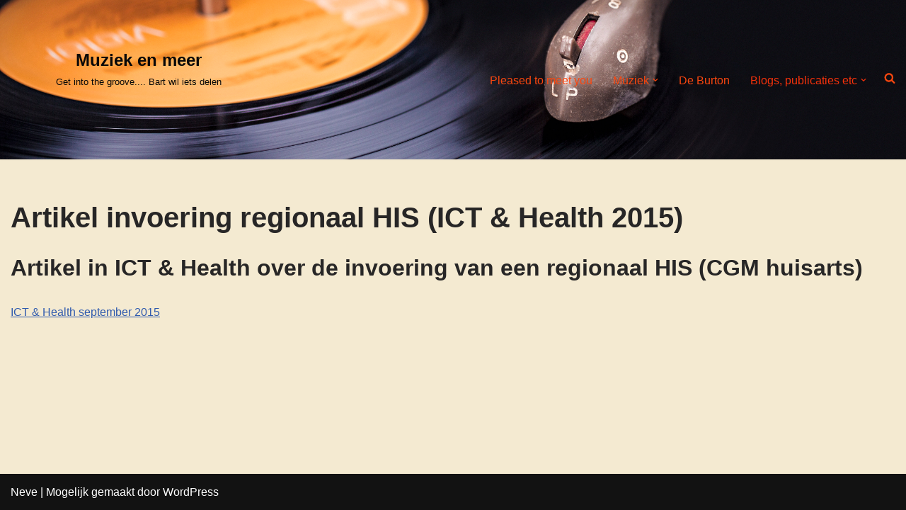

--- FILE ---
content_type: text/html; charset=UTF-8
request_url: https://www.barttimmers.nl/?page_id=327
body_size: 18329
content:
<!DOCTYPE html>
<html lang="nl-NL">

<head>
	
	<meta charset="UTF-8">
	<meta name="viewport" content="width=device-width, initial-scale=1, minimum-scale=1">
	<link rel="profile" href="http://gmpg.org/xfn/11">
		<meta name='robots' content='index, follow, max-image-preview:large, max-snippet:-1, max-video-preview:-1' />

	<!-- This site is optimized with the Yoast SEO plugin v26.8 - https://yoast.com/product/yoast-seo-wordpress/ -->
	<title>Artikel invoering regionaal HIS (ICT &amp; Health 2015) - Muziek en meer</title>
	<link rel="canonical" href="https://www.barttimmers.nl/?page_id=327" />
	<meta property="og:locale" content="nl_NL" />
	<meta property="og:type" content="article" />
	<meta property="og:title" content="Artikel invoering regionaal HIS (ICT &amp; Health 2015) - Muziek en meer" />
	<meta property="og:description" content="Artikel in ICT &amp; Health over de invoering van een regionaal HIS (CGM huisarts) ICT &amp; Health september 2015 &nbsp;" />
	<meta property="og:url" content="https://www.barttimmers.nl/?page_id=327" />
	<meta property="og:site_name" content="Muziek en meer" />
	<meta property="article:modified_time" content="2017-03-21T20:08:40+00:00" />
	<meta name="twitter:card" content="summary_large_image" />
	<script type="application/ld+json" class="yoast-schema-graph">{"@context":"https://schema.org","@graph":[{"@type":"WebPage","@id":"https://www.barttimmers.nl/?page_id=327","url":"https://www.barttimmers.nl/?page_id=327","name":"Artikel invoering regionaal HIS (ICT & Health 2015) - Muziek en meer","isPartOf":{"@id":"https://www.barttimmers.nl/#website"},"datePublished":"2015-09-21T20:04:24+00:00","dateModified":"2017-03-21T20:08:40+00:00","breadcrumb":{"@id":"https://www.barttimmers.nl/?page_id=327#breadcrumb"},"inLanguage":"nl-NL","potentialAction":[{"@type":"ReadAction","target":["https://www.barttimmers.nl/?page_id=327"]}]},{"@type":"BreadcrumbList","@id":"https://www.barttimmers.nl/?page_id=327#breadcrumb","itemListElement":[{"@type":"ListItem","position":1,"name":"Home","item":"https://www.barttimmers.nl/"},{"@type":"ListItem","position":2,"name":"Artikel invoering regionaal HIS (ICT &#038; Health 2015)"}]},{"@type":"WebSite","@id":"https://www.barttimmers.nl/#website","url":"https://www.barttimmers.nl/","name":"Muziek en meer","description":"Get into the groove.... Bart wil iets delen","potentialAction":[{"@type":"SearchAction","target":{"@type":"EntryPoint","urlTemplate":"https://www.barttimmers.nl/?s={search_term_string}"},"query-input":{"@type":"PropertyValueSpecification","valueRequired":true,"valueName":"search_term_string"}}],"inLanguage":"nl-NL"}]}</script>
	<!-- / Yoast SEO plugin. -->


<link rel='dns-prefetch' href='//www.googletagmanager.com' />
<link rel="alternate" type="application/rss+xml" title="Muziek en meer &raquo; feed" href="https://www.barttimmers.nl/?feed=rss2" />
<link rel="alternate" type="application/rss+xml" title="Muziek en meer &raquo; reacties feed" href="https://www.barttimmers.nl/?feed=comments-rss2" />
<link rel="alternate" title="oEmbed (JSON)" type="application/json+oembed" href="https://www.barttimmers.nl/index.php?rest_route=%2Foembed%2F1.0%2Fembed&#038;url=https%3A%2F%2Fwww.barttimmers.nl%2F%3Fpage_id%3D327" />
<link rel="alternate" title="oEmbed (XML)" type="text/xml+oembed" href="https://www.barttimmers.nl/index.php?rest_route=%2Foembed%2F1.0%2Fembed&#038;url=https%3A%2F%2Fwww.barttimmers.nl%2F%3Fpage_id%3D327&#038;format=xml" />
<style id='wp-img-auto-sizes-contain-inline-css'>
img:is([sizes=auto i],[sizes^="auto," i]){contain-intrinsic-size:3000px 1500px}
/*# sourceURL=wp-img-auto-sizes-contain-inline-css */
</style>

<style id='wp-emoji-styles-inline-css'>

	img.wp-smiley, img.emoji {
		display: inline !important;
		border: none !important;
		box-shadow: none !important;
		height: 1em !important;
		width: 1em !important;
		margin: 0 0.07em !important;
		vertical-align: -0.1em !important;
		background: none !important;
		padding: 0 !important;
	}
/*# sourceURL=wp-emoji-styles-inline-css */
</style>
<link rel='stylesheet' id='wp-block-library-css' href='https://www.barttimmers.nl/wp-includes/css/dist/block-library/style.min.css?ver=6.9' media='all' />
<style id='global-styles-inline-css'>
:root{--wp--preset--aspect-ratio--square: 1;--wp--preset--aspect-ratio--4-3: 4/3;--wp--preset--aspect-ratio--3-4: 3/4;--wp--preset--aspect-ratio--3-2: 3/2;--wp--preset--aspect-ratio--2-3: 2/3;--wp--preset--aspect-ratio--16-9: 16/9;--wp--preset--aspect-ratio--9-16: 9/16;--wp--preset--color--black: #000000;--wp--preset--color--cyan-bluish-gray: #abb8c3;--wp--preset--color--white: #ffffff;--wp--preset--color--pale-pink: #f78da7;--wp--preset--color--vivid-red: #cf2e2e;--wp--preset--color--luminous-vivid-orange: #ff6900;--wp--preset--color--luminous-vivid-amber: #fcb900;--wp--preset--color--light-green-cyan: #7bdcb5;--wp--preset--color--vivid-green-cyan: #00d084;--wp--preset--color--pale-cyan-blue: #8ed1fc;--wp--preset--color--vivid-cyan-blue: #0693e3;--wp--preset--color--vivid-purple: #9b51e0;--wp--preset--color--neve-link-color: var(--nv-primary-accent);--wp--preset--color--neve-link-hover-color: var(--nv-secondary-accent);--wp--preset--color--nv-site-bg: var(--nv-site-bg);--wp--preset--color--nv-light-bg: var(--nv-light-bg);--wp--preset--color--nv-dark-bg: var(--nv-dark-bg);--wp--preset--color--neve-text-color: var(--nv-text-color);--wp--preset--color--nv-text-dark-bg: var(--nv-text-dark-bg);--wp--preset--color--nv-c-1: var(--nv-c-1);--wp--preset--color--nv-c-2: var(--nv-c-2);--wp--preset--gradient--vivid-cyan-blue-to-vivid-purple: linear-gradient(135deg,rgb(6,147,227) 0%,rgb(155,81,224) 100%);--wp--preset--gradient--light-green-cyan-to-vivid-green-cyan: linear-gradient(135deg,rgb(122,220,180) 0%,rgb(0,208,130) 100%);--wp--preset--gradient--luminous-vivid-amber-to-luminous-vivid-orange: linear-gradient(135deg,rgb(252,185,0) 0%,rgb(255,105,0) 100%);--wp--preset--gradient--luminous-vivid-orange-to-vivid-red: linear-gradient(135deg,rgb(255,105,0) 0%,rgb(207,46,46) 100%);--wp--preset--gradient--very-light-gray-to-cyan-bluish-gray: linear-gradient(135deg,rgb(238,238,238) 0%,rgb(169,184,195) 100%);--wp--preset--gradient--cool-to-warm-spectrum: linear-gradient(135deg,rgb(74,234,220) 0%,rgb(151,120,209) 20%,rgb(207,42,186) 40%,rgb(238,44,130) 60%,rgb(251,105,98) 80%,rgb(254,248,76) 100%);--wp--preset--gradient--blush-light-purple: linear-gradient(135deg,rgb(255,206,236) 0%,rgb(152,150,240) 100%);--wp--preset--gradient--blush-bordeaux: linear-gradient(135deg,rgb(254,205,165) 0%,rgb(254,45,45) 50%,rgb(107,0,62) 100%);--wp--preset--gradient--luminous-dusk: linear-gradient(135deg,rgb(255,203,112) 0%,rgb(199,81,192) 50%,rgb(65,88,208) 100%);--wp--preset--gradient--pale-ocean: linear-gradient(135deg,rgb(255,245,203) 0%,rgb(182,227,212) 50%,rgb(51,167,181) 100%);--wp--preset--gradient--electric-grass: linear-gradient(135deg,rgb(202,248,128) 0%,rgb(113,206,126) 100%);--wp--preset--gradient--midnight: linear-gradient(135deg,rgb(2,3,129) 0%,rgb(40,116,252) 100%);--wp--preset--font-size--small: 13px;--wp--preset--font-size--medium: 20px;--wp--preset--font-size--large: 36px;--wp--preset--font-size--x-large: 42px;--wp--preset--spacing--20: 0.44rem;--wp--preset--spacing--30: 0.67rem;--wp--preset--spacing--40: 1rem;--wp--preset--spacing--50: 1.5rem;--wp--preset--spacing--60: 2.25rem;--wp--preset--spacing--70: 3.38rem;--wp--preset--spacing--80: 5.06rem;--wp--preset--shadow--natural: 6px 6px 9px rgba(0, 0, 0, 0.2);--wp--preset--shadow--deep: 12px 12px 50px rgba(0, 0, 0, 0.4);--wp--preset--shadow--sharp: 6px 6px 0px rgba(0, 0, 0, 0.2);--wp--preset--shadow--outlined: 6px 6px 0px -3px rgb(255, 255, 255), 6px 6px rgb(0, 0, 0);--wp--preset--shadow--crisp: 6px 6px 0px rgb(0, 0, 0);}:where(.is-layout-flex){gap: 0.5em;}:where(.is-layout-grid){gap: 0.5em;}body .is-layout-flex{display: flex;}.is-layout-flex{flex-wrap: wrap;align-items: center;}.is-layout-flex > :is(*, div){margin: 0;}body .is-layout-grid{display: grid;}.is-layout-grid > :is(*, div){margin: 0;}:where(.wp-block-columns.is-layout-flex){gap: 2em;}:where(.wp-block-columns.is-layout-grid){gap: 2em;}:where(.wp-block-post-template.is-layout-flex){gap: 1.25em;}:where(.wp-block-post-template.is-layout-grid){gap: 1.25em;}.has-black-color{color: var(--wp--preset--color--black) !important;}.has-cyan-bluish-gray-color{color: var(--wp--preset--color--cyan-bluish-gray) !important;}.has-white-color{color: var(--wp--preset--color--white) !important;}.has-pale-pink-color{color: var(--wp--preset--color--pale-pink) !important;}.has-vivid-red-color{color: var(--wp--preset--color--vivid-red) !important;}.has-luminous-vivid-orange-color{color: var(--wp--preset--color--luminous-vivid-orange) !important;}.has-luminous-vivid-amber-color{color: var(--wp--preset--color--luminous-vivid-amber) !important;}.has-light-green-cyan-color{color: var(--wp--preset--color--light-green-cyan) !important;}.has-vivid-green-cyan-color{color: var(--wp--preset--color--vivid-green-cyan) !important;}.has-pale-cyan-blue-color{color: var(--wp--preset--color--pale-cyan-blue) !important;}.has-vivid-cyan-blue-color{color: var(--wp--preset--color--vivid-cyan-blue) !important;}.has-vivid-purple-color{color: var(--wp--preset--color--vivid-purple) !important;}.has-neve-link-color-color{color: var(--wp--preset--color--neve-link-color) !important;}.has-neve-link-hover-color-color{color: var(--wp--preset--color--neve-link-hover-color) !important;}.has-nv-site-bg-color{color: var(--wp--preset--color--nv-site-bg) !important;}.has-nv-light-bg-color{color: var(--wp--preset--color--nv-light-bg) !important;}.has-nv-dark-bg-color{color: var(--wp--preset--color--nv-dark-bg) !important;}.has-neve-text-color-color{color: var(--wp--preset--color--neve-text-color) !important;}.has-nv-text-dark-bg-color{color: var(--wp--preset--color--nv-text-dark-bg) !important;}.has-nv-c-1-color{color: var(--wp--preset--color--nv-c-1) !important;}.has-nv-c-2-color{color: var(--wp--preset--color--nv-c-2) !important;}.has-black-background-color{background-color: var(--wp--preset--color--black) !important;}.has-cyan-bluish-gray-background-color{background-color: var(--wp--preset--color--cyan-bluish-gray) !important;}.has-white-background-color{background-color: var(--wp--preset--color--white) !important;}.has-pale-pink-background-color{background-color: var(--wp--preset--color--pale-pink) !important;}.has-vivid-red-background-color{background-color: var(--wp--preset--color--vivid-red) !important;}.has-luminous-vivid-orange-background-color{background-color: var(--wp--preset--color--luminous-vivid-orange) !important;}.has-luminous-vivid-amber-background-color{background-color: var(--wp--preset--color--luminous-vivid-amber) !important;}.has-light-green-cyan-background-color{background-color: var(--wp--preset--color--light-green-cyan) !important;}.has-vivid-green-cyan-background-color{background-color: var(--wp--preset--color--vivid-green-cyan) !important;}.has-pale-cyan-blue-background-color{background-color: var(--wp--preset--color--pale-cyan-blue) !important;}.has-vivid-cyan-blue-background-color{background-color: var(--wp--preset--color--vivid-cyan-blue) !important;}.has-vivid-purple-background-color{background-color: var(--wp--preset--color--vivid-purple) !important;}.has-neve-link-color-background-color{background-color: var(--wp--preset--color--neve-link-color) !important;}.has-neve-link-hover-color-background-color{background-color: var(--wp--preset--color--neve-link-hover-color) !important;}.has-nv-site-bg-background-color{background-color: var(--wp--preset--color--nv-site-bg) !important;}.has-nv-light-bg-background-color{background-color: var(--wp--preset--color--nv-light-bg) !important;}.has-nv-dark-bg-background-color{background-color: var(--wp--preset--color--nv-dark-bg) !important;}.has-neve-text-color-background-color{background-color: var(--wp--preset--color--neve-text-color) !important;}.has-nv-text-dark-bg-background-color{background-color: var(--wp--preset--color--nv-text-dark-bg) !important;}.has-nv-c-1-background-color{background-color: var(--wp--preset--color--nv-c-1) !important;}.has-nv-c-2-background-color{background-color: var(--wp--preset--color--nv-c-2) !important;}.has-black-border-color{border-color: var(--wp--preset--color--black) !important;}.has-cyan-bluish-gray-border-color{border-color: var(--wp--preset--color--cyan-bluish-gray) !important;}.has-white-border-color{border-color: var(--wp--preset--color--white) !important;}.has-pale-pink-border-color{border-color: var(--wp--preset--color--pale-pink) !important;}.has-vivid-red-border-color{border-color: var(--wp--preset--color--vivid-red) !important;}.has-luminous-vivid-orange-border-color{border-color: var(--wp--preset--color--luminous-vivid-orange) !important;}.has-luminous-vivid-amber-border-color{border-color: var(--wp--preset--color--luminous-vivid-amber) !important;}.has-light-green-cyan-border-color{border-color: var(--wp--preset--color--light-green-cyan) !important;}.has-vivid-green-cyan-border-color{border-color: var(--wp--preset--color--vivid-green-cyan) !important;}.has-pale-cyan-blue-border-color{border-color: var(--wp--preset--color--pale-cyan-blue) !important;}.has-vivid-cyan-blue-border-color{border-color: var(--wp--preset--color--vivid-cyan-blue) !important;}.has-vivid-purple-border-color{border-color: var(--wp--preset--color--vivid-purple) !important;}.has-neve-link-color-border-color{border-color: var(--wp--preset--color--neve-link-color) !important;}.has-neve-link-hover-color-border-color{border-color: var(--wp--preset--color--neve-link-hover-color) !important;}.has-nv-site-bg-border-color{border-color: var(--wp--preset--color--nv-site-bg) !important;}.has-nv-light-bg-border-color{border-color: var(--wp--preset--color--nv-light-bg) !important;}.has-nv-dark-bg-border-color{border-color: var(--wp--preset--color--nv-dark-bg) !important;}.has-neve-text-color-border-color{border-color: var(--wp--preset--color--neve-text-color) !important;}.has-nv-text-dark-bg-border-color{border-color: var(--wp--preset--color--nv-text-dark-bg) !important;}.has-nv-c-1-border-color{border-color: var(--wp--preset--color--nv-c-1) !important;}.has-nv-c-2-border-color{border-color: var(--wp--preset--color--nv-c-2) !important;}.has-vivid-cyan-blue-to-vivid-purple-gradient-background{background: var(--wp--preset--gradient--vivid-cyan-blue-to-vivid-purple) !important;}.has-light-green-cyan-to-vivid-green-cyan-gradient-background{background: var(--wp--preset--gradient--light-green-cyan-to-vivid-green-cyan) !important;}.has-luminous-vivid-amber-to-luminous-vivid-orange-gradient-background{background: var(--wp--preset--gradient--luminous-vivid-amber-to-luminous-vivid-orange) !important;}.has-luminous-vivid-orange-to-vivid-red-gradient-background{background: var(--wp--preset--gradient--luminous-vivid-orange-to-vivid-red) !important;}.has-very-light-gray-to-cyan-bluish-gray-gradient-background{background: var(--wp--preset--gradient--very-light-gray-to-cyan-bluish-gray) !important;}.has-cool-to-warm-spectrum-gradient-background{background: var(--wp--preset--gradient--cool-to-warm-spectrum) !important;}.has-blush-light-purple-gradient-background{background: var(--wp--preset--gradient--blush-light-purple) !important;}.has-blush-bordeaux-gradient-background{background: var(--wp--preset--gradient--blush-bordeaux) !important;}.has-luminous-dusk-gradient-background{background: var(--wp--preset--gradient--luminous-dusk) !important;}.has-pale-ocean-gradient-background{background: var(--wp--preset--gradient--pale-ocean) !important;}.has-electric-grass-gradient-background{background: var(--wp--preset--gradient--electric-grass) !important;}.has-midnight-gradient-background{background: var(--wp--preset--gradient--midnight) !important;}.has-small-font-size{font-size: var(--wp--preset--font-size--small) !important;}.has-medium-font-size{font-size: var(--wp--preset--font-size--medium) !important;}.has-large-font-size{font-size: var(--wp--preset--font-size--large) !important;}.has-x-large-font-size{font-size: var(--wp--preset--font-size--x-large) !important;}
/*# sourceURL=global-styles-inline-css */
</style>

<style id='classic-theme-styles-inline-css'>
/*! This file is auto-generated */
.wp-block-button__link{color:#fff;background-color:#32373c;border-radius:9999px;box-shadow:none;text-decoration:none;padding:calc(.667em + 2px) calc(1.333em + 2px);font-size:1.125em}.wp-block-file__button{background:#32373c;color:#fff;text-decoration:none}
/*# sourceURL=/wp-includes/css/classic-themes.min.css */
</style>
<link rel='stylesheet' id='neve-style-css' href='https://www.barttimmers.nl/wp-content/themes/neve/style-main-new.min.css?ver=4.2.2' media='all' />
<style id='neve-style-inline-css'>
.is-menu-sidebar .header-menu-sidebar { visibility: visible; }.is-menu-sidebar.menu_sidebar_slide_left .header-menu-sidebar { transform: translate3d(0, 0, 0); left: 0; }.is-menu-sidebar.menu_sidebar_slide_right .header-menu-sidebar { transform: translate3d(0, 0, 0); right: 0; }.is-menu-sidebar.menu_sidebar_pull_right .header-menu-sidebar, .is-menu-sidebar.menu_sidebar_pull_left .header-menu-sidebar { transform: translateX(0); }.is-menu-sidebar.menu_sidebar_dropdown .header-menu-sidebar { height: auto; }.is-menu-sidebar.menu_sidebar_dropdown .header-menu-sidebar-inner { max-height: 400px; padding: 20px 0; }.is-menu-sidebar.menu_sidebar_full_canvas .header-menu-sidebar { opacity: 1; }.header-menu-sidebar .menu-item-nav-search:not(.floating) { pointer-events: none; }.header-menu-sidebar .menu-item-nav-search .is-menu-sidebar { pointer-events: unset; }@media screen and (max-width: 960px) { .builder-item.cr .item--inner { --textalign: center; --justify: center; } }
.nv-meta-list li.meta:not(:last-child):after { content:"/" }.nv-meta-list .no-mobile{
			display:none;
		}.nv-meta-list li.last::after{
			content: ""!important;
		}@media (min-width: 769px) {
			.nv-meta-list .no-mobile {
				display: inline-block;
			}
			.nv-meta-list li.last:not(:last-child)::after {
		 		content: "/" !important;
			}
		}
 :root{ --container: 748px;--postwidth:100%; --primarybtnbg: var(--nv-primary-accent); --primarybtnhoverbg: var(--nv-primary-accent); --primarybtncolor: #fff; --secondarybtncolor: var(--nv-primary-accent); --primarybtnhovercolor: #fff; --secondarybtnhovercolor: var(--nv-primary-accent);--primarybtnborderradius:3px;--secondarybtnborderradius:3px;--secondarybtnborderwidth:3px;--btnpadding:13px 15px;--primarybtnpadding:13px 15px;--secondarybtnpadding:calc(13px - 3px) calc(15px - 3px); --bodyfontfamily: Arial,Helvetica,sans-serif; --bodyfontsize: 15px; --bodylineheight: 1.6; --bodyletterspacing: 0px; --bodyfontweight: 400; --h1fontsize: 36px; --h1fontweight: 700; --h1lineheight: 1.2; --h1letterspacing: 0px; --h1texttransform: none; --h2fontsize: 28px; --h2fontweight: 700; --h2lineheight: 1.3; --h2letterspacing: 0px; --h2texttransform: none; --h3fontsize: 24px; --h3fontweight: 700; --h3lineheight: 1.4; --h3letterspacing: 0px; --h3texttransform: none; --h4fontsize: 20px; --h4fontweight: 700; --h4lineheight: 1.6; --h4letterspacing: 0px; --h4texttransform: none; --h5fontsize: 16px; --h5fontweight: 700; --h5lineheight: 1.6; --h5letterspacing: 0px; --h5texttransform: none; --h6fontsize: 14px; --h6fontweight: 700; --h6lineheight: 1.6; --h6letterspacing: 0px; --h6texttransform: none;--formfieldborderwidth:2px;--formfieldborderradius:3px; --formfieldbgcolor: var(--nv-site-bg); --formfieldbordercolor: #dddddd; --formfieldcolor: var(--nv-text-color);--formfieldpadding:10px 12px; } .nv-index-posts{ --borderradius:0px; } .has-neve-button-color-color{ color: var(--nv-primary-accent)!important; } .has-neve-button-color-background-color{ background-color: var(--nv-primary-accent)!important; } .single-post-container .alignfull > [class*="__inner-container"], .single-post-container .alignwide > [class*="__inner-container"]{ max-width:718px } .nv-meta-list{ --avatarsize: 20px; } .single .nv-meta-list{ --avatarsize: 20px; } .nv-post-cover{ --height: 250px;--padding:40px 15px;--justify: flex-start; --textalign: left; --valign: center; } .nv-post-cover .nv-title-meta-wrap, .nv-page-title-wrap, .entry-header{ --textalign: left; } .nv-is-boxed.nv-title-meta-wrap{ --padding:40px 15px; --bgcolor: var(--nv-dark-bg); } .nv-overlay{ --opacity: 50; --blendmode: normal; } .nv-is-boxed.nv-comments-wrap{ --padding:20px; } .nv-is-boxed.comment-respond{ --padding:20px; } .single:not(.single-product), .page{ --c-vspace:0 0 0 0;; } .scroll-to-top{ --color: var(--nv-text-dark-bg);--padding:8px 10px; --borderradius: 3px; --bgcolor: var(--nv-primary-accent); --hovercolor: var(--nv-text-dark-bg); --hoverbgcolor: var(--nv-primary-accent);--size:16px; } .global-styled{ --bgcolor: var(--nv-site-bg); } .header-top{ --rowbcolor: var(--nv-light-bg); --color: var(--nv-text-color); --bgcolor: var(--nv-site-bg); } .header-main{ --rowbcolor: var(--nv-light-bg); --color: #eff1f6;--bgimage:url("https://www.barttimmers.nl/wp-content/uploads/2017/02/267H.jpg");--bgposition:54% 50%;;--bgoverlayopacity:0.52; } .header-bottom{ --rowbcolor: var(--nv-light-bg); --color: var(--nv-text-color); --bgcolor: var(--nv-site-bg); } .header-menu-sidebar-bg{ --justify: flex-start; --textalign: left;--flexg: 1;--wrapdropdownwidth: auto; --color: var(--nv-text-color); --bgcolor: var(--nv-site-bg); } .header-menu-sidebar{ width: 360px; } .builder-item--logo{ --maxwidth: 120px; --color: #080808; --fs: 24px;--padding:10px 0;--margin:0; --textalign: left;--justify: flex-start; } .builder-item--nav-icon,.header-menu-sidebar .close-sidebar-panel .navbar-toggle{ --borderradius:0; } .builder-item--nav-icon{ --label-margin:0 5px 0 0;;--padding:10px 15px;--margin:0; } .builder-item--primary-menu{ --color: #fa470f; --hovercolor: #f28a41; --hovertextcolor: var(--nv-text-color); --activecolor: #f6320b; --spacing: 20px; --height: 25px;--padding:0;--margin:0; --fontsize: 1em; --lineheight: 1.6; --letterspacing: 0px; --fontweight: 500; --texttransform: none; --iconsize: 1em; } .hfg-is-group.has-primary-menu .inherit-ff{ --inheritedfw: 500; } .footer-top-inner .row{ grid-template-columns:1fr 1fr 1fr; --valign: flex-start; } .footer-top{ --rowbcolor: var(--nv-light-bg); --color: var(--nv-text-color); --bgcolor: var(--nv-site-bg); } .footer-main-inner .row{ grid-template-columns:1fr 1fr 1fr; --valign: flex-start; } .footer-main{ --rowbcolor: var(--nv-light-bg); --color: var(--nv-text-color); --bgcolor: var(--nv-site-bg); } .footer-bottom-inner .row{ grid-template-columns:1fr 1fr 1fr; --valign: flex-start; } .footer-bottom{ --rowbcolor: var(--nv-light-bg); --color: var(--nv-text-dark-bg); --bgcolor: var(--nv-dark-bg); } @media(min-width: 576px){ :root{ --container: 992px;--postwidth:50%;--btnpadding:13px 15px;--primarybtnpadding:13px 15px;--secondarybtnpadding:calc(13px - 3px) calc(15px - 3px); --bodyfontsize: 16px; --bodylineheight: 1.6; --bodyletterspacing: 0px; --h1fontsize: 38px; --h1lineheight: 1.2; --h1letterspacing: 0px; --h2fontsize: 30px; --h2lineheight: 1.2; --h2letterspacing: 0px; --h3fontsize: 26px; --h3lineheight: 1.4; --h3letterspacing: 0px; --h4fontsize: 22px; --h4lineheight: 1.5; --h4letterspacing: 0px; --h5fontsize: 18px; --h5lineheight: 1.6; --h5letterspacing: 0px; --h6fontsize: 14px; --h6lineheight: 1.6; --h6letterspacing: 0px; } .single-post-container .alignfull > [class*="__inner-container"], .single-post-container .alignwide > [class*="__inner-container"]{ max-width:962px } .nv-meta-list{ --avatarsize: 20px; } .single .nv-meta-list{ --avatarsize: 20px; } .nv-post-cover{ --height: 320px;--padding:60px 30px;--justify: flex-start; --textalign: left; --valign: center; } .nv-post-cover .nv-title-meta-wrap, .nv-page-title-wrap, .entry-header{ --textalign: left; } .nv-is-boxed.nv-title-meta-wrap{ --padding:60px 30px; } .nv-is-boxed.nv-comments-wrap{ --padding:30px; } .nv-is-boxed.comment-respond{ --padding:30px; } .single:not(.single-product), .page{ --c-vspace:0 0 0 0;; } .scroll-to-top{ --padding:8px 10px;--size:16px; } .header-menu-sidebar-bg{ --justify: flex-start; --textalign: left;--flexg: 1;--wrapdropdownwidth: auto; } .header-menu-sidebar{ width: 360px; } .builder-item--logo{ --maxwidth: 120px; --fs: 24px;--padding:10px 0;--margin:0; --textalign: left;--justify: flex-start; } .builder-item--nav-icon{ --label-margin:0 5px 0 0;;--padding:10px 15px;--margin:0; } .builder-item--primary-menu{ --spacing: 20px; --height: 25px;--padding:0;--margin:0; --fontsize: 1em; --lineheight: 1.6; --letterspacing: 0px; --iconsize: 1em; } }@media(min-width: 960px){ :root{ --container: 1497px;--postwidth:33.333333333333%;--btnpadding:13px 15px;--primarybtnpadding:13px 15px;--secondarybtnpadding:calc(13px - 3px) calc(15px - 3px); --bodyfontsize: 16px; --bodylineheight: 1.7; --bodyletterspacing: 0px; --h1fontsize: 40px; --h1lineheight: 1.1; --h1letterspacing: 0px; --h2fontsize: 32px; --h2lineheight: 1.2; --h2letterspacing: 0px; --h3fontsize: 28px; --h3lineheight: 1.4; --h3letterspacing: 0px; --h4fontsize: 24px; --h4lineheight: 1.5; --h4letterspacing: 0px; --h5fontsize: 20px; --h5lineheight: 1.6; --h5letterspacing: 0px; --h6fontsize: 16px; --h6lineheight: 1.6; --h6letterspacing: 0px; } body:not(.single):not(.archive):not(.blog):not(.search):not(.error404) .neve-main > .container .col, body.post-type-archive-course .neve-main > .container .col, body.post-type-archive-llms_membership .neve-main > .container .col{ max-width: 100%; } body:not(.single):not(.archive):not(.blog):not(.search):not(.error404) .nv-sidebar-wrap, body.post-type-archive-course .nv-sidebar-wrap, body.post-type-archive-llms_membership .nv-sidebar-wrap{ max-width: 0%; } .neve-main > .archive-container .nv-index-posts.col{ max-width: 100%; } .neve-main > .archive-container .nv-sidebar-wrap{ max-width: 0%; } .neve-main > .single-post-container .nv-single-post-wrap.col{ max-width: 70%; } .single-post-container .alignfull > [class*="__inner-container"], .single-post-container .alignwide > [class*="__inner-container"]{ max-width:1018px } .container-fluid.single-post-container .alignfull > [class*="__inner-container"], .container-fluid.single-post-container .alignwide > [class*="__inner-container"]{ max-width:calc(70% + 15px) } .neve-main > .single-post-container .nv-sidebar-wrap{ max-width: 30%; } .nv-meta-list{ --avatarsize: 20px; } .single .nv-meta-list{ --avatarsize: 20px; } .nv-post-cover{ --height: 400px;--padding:60px 40px;--justify: flex-start; --textalign: left; --valign: center; } .nv-post-cover .nv-title-meta-wrap, .nv-page-title-wrap, .entry-header{ --textalign: left; } .nv-is-boxed.nv-title-meta-wrap{ --padding:60px 40px; } .nv-is-boxed.nv-comments-wrap{ --padding:40px; } .nv-is-boxed.comment-respond{ --padding:40px; } .single:not(.single-product), .page{ --c-vspace:0 0 0 0;; } .scroll-to-top{ --padding:8px 10px;--size:16px; } .header-menu-sidebar-bg{ --justify: flex-start; --textalign: left;--flexg: 1;--wrapdropdownwidth: auto; } .header-menu-sidebar{ width: 360px; } .builder-item--logo{ --maxwidth: 350px; --fs: 24px;--padding:57px 0 90px 64px;;--margin:0; --textalign: center;--justify: center; } .builder-item--nav-icon{ --label-margin:0 5px 0 0;;--padding:10px 15px;--margin:0; } .builder-item--primary-menu{ --spacing: 21px; --height: 21px;--padding:0;--margin:0; --fontsize: 1em; --lineheight: 1.6; --letterspacing: 0px; --iconsize: 1em; } }.scroll-to-top {right: 20px; border: none; position: fixed; bottom: 30px; display: none; opacity: 0; visibility: hidden; transition: opacity 0.3s ease-in-out, visibility 0.3s ease-in-out; align-items: center; justify-content: center; z-index: 999; } @supports (-webkit-overflow-scrolling: touch) { .scroll-to-top { bottom: 74px; } } .scroll-to-top.image { background-position: center; } .scroll-to-top .scroll-to-top-image { width: 100%; height: 100%; } .scroll-to-top .scroll-to-top-label { margin: 0; padding: 5px; } .scroll-to-top:hover { text-decoration: none; } .scroll-to-top.scroll-to-top-left {left: 20px; right: unset;} .scroll-to-top.scroll-show-mobile { display: flex; } @media (min-width: 960px) { .scroll-to-top { display: flex; } }.scroll-to-top { color: var(--color); padding: var(--padding); border-radius: var(--borderradius); background: var(--bgcolor); } .scroll-to-top:hover, .scroll-to-top:focus { color: var(--hovercolor); background: var(--hoverbgcolor); } .scroll-to-top-icon, .scroll-to-top.image .scroll-to-top-image { width: var(--size); height: var(--size); } .scroll-to-top-image { background-image: var(--bgimage); background-size: cover; }:root{--nv-primary-accent:#2f5aae;--nv-secondary-accent:#2f5aae;--nv-site-bg:#f4ead1;--nv-light-bg:#fafaa1;--nv-dark-bg:#121212;--nv-text-color:#272626;--nv-text-dark-bg:#ffffff;--nv-c-1:#9463ae;--nv-c-2:#be574b;--nv-fallback-ff:Arial, Helvetica, sans-serif;}
/*# sourceURL=neve-style-inline-css */
</style>
<link rel="https://api.w.org/" href="https://www.barttimmers.nl/index.php?rest_route=/" /><link rel="alternate" title="JSON" type="application/json" href="https://www.barttimmers.nl/index.php?rest_route=/wp/v2/pages/327" /><link rel="EditURI" type="application/rsd+xml" title="RSD" href="https://www.barttimmers.nl/xmlrpc.php?rsd" />
<meta name="generator" content="WordPress 6.9" />
<link rel='shortlink' href='https://www.barttimmers.nl/?p=327' />
<meta name="generator" content="Site Kit by Google 1.170.0" /><style>.recentcomments a{display:inline !important;padding:0 !important;margin:0 !important;}</style><link rel="icon" href="https://www.barttimmers.nl/wp-content/uploads/2017/02/cropped-naald-32x32.jpg" sizes="32x32" />
<link rel="icon" href="https://www.barttimmers.nl/wp-content/uploads/2017/02/cropped-naald-192x192.jpg" sizes="192x192" />
<link rel="apple-touch-icon" href="https://www.barttimmers.nl/wp-content/uploads/2017/02/cropped-naald-180x180.jpg" />
<meta name="msapplication-TileImage" content="https://www.barttimmers.nl/wp-content/uploads/2017/02/cropped-naald-270x270.jpg" />

	</head>

<body  class="wp-singular page-template-default page page-id-327 wp-theme-neve  nv-blog-covers nv-sidebar-full-width menu_sidebar_slide_left" id="neve_body"  >
<div class="wrapper">
	
	<header class="header"  >
		<a class="neve-skip-link show-on-focus" href="#content" >
			Ga naar de inhoud		</a>
		<div id="header-grid"  class="hfg_header site-header">
	
<nav class="header--row header-main hide-on-mobile hide-on-tablet layout-full-contained nv-navbar header--row"
	data-row-id="main" data-show-on="desktop">

	<div
		class="header--row-inner header-main-inner">
		<div class="container">
			<div
				class="row row--wrapper"
				data-section="hfg_header_layout_main" >
				<div class="hfg-slot left"><div class="builder-item desktop-center"><div class="item--inner builder-item--logo"
		data-section="title_tagline"
		data-item-id="logo">
	
<div class="site-logo">
	<a class="brand" href="https://www.barttimmers.nl/" aria-label="Muziek en meer Get into the groove.... Bart wil iets delen" rel="home"><div class="nv-title-tagline-wrap"><p class="site-title">Muziek en meer</p><small>Get into the groove.... Bart wil iets delen</small></div></a></div>
	</div>

</div></div><div class="hfg-slot right"><div class="builder-item has-nav"><div class="item--inner builder-item--primary-menu has_menu"
		data-section="header_menu_primary"
		data-item-id="primary-menu">
	<div class="nv-nav-wrap">
	<div role="navigation" class="nav-menu-primary"
			aria-label="Primair menu">

		<ul id="nv-primary-navigation-main" class="primary-menu-ul nav-ul menu-desktop"><li id="menu-item-22" class="menu-item menu-item-type-post_type menu-item-object-page menu-item-22"><div class="wrap"><a href="https://www.barttimmers.nl/?page_id=13">Pleased to meet you</a></div></li>
<li id="menu-item-21" class="menu-item menu-item-type-post_type menu-item-object-page menu-item-has-children menu-item-21"><div class="wrap"><a href="https://www.barttimmers.nl/?page_id=17"><span class="menu-item-title-wrap dd-title">Muziek</span></a><div role="button" aria-pressed="false" aria-label="Open submenu" tabindex="0" class="caret-wrap caret 2" style="margin-left:5px;"><span class="caret"><svg fill="currentColor" aria-label="Dropdown" xmlns="http://www.w3.org/2000/svg" viewBox="0 0 448 512"><path d="M207.029 381.476L12.686 187.132c-9.373-9.373-9.373-24.569 0-33.941l22.667-22.667c9.357-9.357 24.522-9.375 33.901-.04L224 284.505l154.745-154.021c9.379-9.335 24.544-9.317 33.901.04l22.667 22.667c9.373 9.373 9.373 24.569 0 33.941L240.971 381.476c-9.373 9.372-24.569 9.372-33.942 0z"/></svg></span></div></div>
<ul class="sub-menu">
	<li id="menu-item-32" class="menu-item menu-item-type-post_type menu-item-object-page menu-item-has-children menu-item-32"><div class="wrap"><a href="https://www.barttimmers.nl/?page_id=31"><span class="menu-item-title-wrap dd-title">Concerten</span></a><div role="button" aria-pressed="false" aria-label="Open submenu" tabindex="0" class="caret-wrap caret 3" style="margin-left:5px;"><span class="caret"><svg fill="currentColor" aria-label="Dropdown" xmlns="http://www.w3.org/2000/svg" viewBox="0 0 448 512"><path d="M207.029 381.476L12.686 187.132c-9.373-9.373-9.373-24.569 0-33.941l22.667-22.667c9.357-9.357 24.522-9.375 33.901-.04L224 284.505l154.745-154.021c9.379-9.335 24.544-9.317 33.901.04l22.667 22.667c9.373 9.373 9.373 24.569 0 33.941L240.971 381.476c-9.373 9.372-24.569 9.372-33.942 0z"/></svg></span></div></div>
	<ul class="sub-menu">
		<li id="menu-item-1799" class="menu-item menu-item-type-post_type menu-item-object-page menu-item-1799"><div class="wrap"><a href="https://www.barttimmers.nl/?page_id=1792">Book of Genesis 2020</a></div></li>
		<li id="menu-item-1782" class="menu-item menu-item-type-post_type menu-item-object-page menu-item-1782"><div class="wrap"><a href="https://www.barttimmers.nl/?page_id=1780">Georgia 2020</a></div></li>
		<li id="menu-item-1736" class="menu-item menu-item-type-post_type menu-item-object-page menu-item-1736"><div class="wrap"><a href="https://www.barttimmers.nl/?page_id=1735">Lizzo 2019</a></div></li>
		<li id="menu-item-1702" class="menu-item menu-item-type-post_type menu-item-object-page menu-item-1702"><div class="wrap"><a href="https://www.barttimmers.nl/?page_id=1700">Moss 2019</a></div></li>
		<li id="menu-item-1698" class="menu-item menu-item-type-post_type menu-item-object-page menu-item-1698"><div class="wrap"><a href="https://www.barttimmers.nl/?page_id=1695">Thomas Azier, 2019</a></div></li>
		<li id="menu-item-1679" class="menu-item menu-item-type-post_type menu-item-object-page menu-item-1679"><div class="wrap"><a href="https://www.barttimmers.nl/?page_id=1678">Huntenpop 2019</a></div></li>
		<li id="menu-item-1597" class="menu-item menu-item-type-post_type menu-item-object-page menu-item-1597"><div class="wrap"><a href="https://www.barttimmers.nl/?page_id=1596">King Crimson, 2019</a></div></li>
		<li id="menu-item-1570" class="menu-item menu-item-type-post_type menu-item-object-page menu-item-1570"><div class="wrap"><a href="https://www.barttimmers.nl/?page_id=1569">Tool 2019</a></div></li>
		<li id="menu-item-1392" class="menu-item menu-item-type-post_type menu-item-object-page menu-item-1392"><div class="wrap"><a href="https://www.barttimmers.nl/?page_id=1391">De Raggende Manne 2019</a></div></li>
		<li id="menu-item-1229" class="menu-item menu-item-type-post_type menu-item-object-page menu-item-1229"><div class="wrap"><a href="https://www.barttimmers.nl/?page_id=1226">Matt Corby 2019</a></div></li>
		<li id="menu-item-1193" class="menu-item menu-item-type-post_type menu-item-object-page menu-item-1193"><div class="wrap"><a href="https://www.barttimmers.nl/?page_id=1186">Buzzcocks-tribute en Hooverphonic 2018</a></div></li>
		<li id="menu-item-1120" class="menu-item menu-item-type-post_type menu-item-object-page menu-item-1120"><div class="wrap"><a href="https://www.barttimmers.nl/?page_id=1118">Lowlands 2018</a></div></li>
		<li id="menu-item-1104" class="menu-item menu-item-type-post_type menu-item-object-page menu-item-1104"><div class="wrap"><a href="https://www.barttimmers.nl/?page_id=1102">Huntenpop 2018</a></div></li>
		<li id="menu-item-1092" class="menu-item menu-item-type-post_type menu-item-object-page menu-item-1092"><div class="wrap"><a href="https://www.barttimmers.nl/?page_id=1090">De Staat 2018</a></div></li>
		<li id="menu-item-1076" class="menu-item menu-item-type-post_type menu-item-object-page menu-item-1076"><div class="wrap"><a href="https://www.barttimmers.nl/?page_id=1073">Chromeo 2018</a></div></li>
		<li id="menu-item-1063" class="menu-item menu-item-type-post_type menu-item-object-page menu-item-1063"><div class="wrap"><a href="https://www.barttimmers.nl/?page_id=1061">SOHN 2018</a></div></li>
		<li id="menu-item-1050" class="menu-item menu-item-type-post_type menu-item-object-page menu-item-1050"><div class="wrap"><a href="https://www.barttimmers.nl/?page_id=1048">Joan As Police Woman 2018</a></div></li>
		<li id="menu-item-1033" class="menu-item menu-item-type-post_type menu-item-object-page menu-item-1033"><div class="wrap"><a href="https://www.barttimmers.nl/?page_id=1031">Jessie Ware, 2018</a></div></li>
		<li id="menu-item-1015" class="menu-item menu-item-type-post_type menu-item-object-page menu-item-1015"><div class="wrap"><a href="https://www.barttimmers.nl/?page_id=1013">Elbow, 2018</a></div></li>
		<li id="menu-item-994" class="menu-item menu-item-type-post_type menu-item-object-page menu-item-994"><div class="wrap"><a href="https://www.barttimmers.nl/?page_id=990">Electric Six, 2018</a></div></li>
		<li id="menu-item-955" class="menu-item menu-item-type-post_type menu-item-object-page menu-item-955"><div class="wrap"><a href="https://www.barttimmers.nl/?page_id=953">Spinvis 2017</a></div></li>
		<li id="menu-item-942" class="menu-item menu-item-type-post_type menu-item-object-page menu-item-942"><div class="wrap"><a href="https://www.barttimmers.nl/?page_id=941">De Staat 2017</a></div></li>
		<li id="menu-item-923" class="menu-item menu-item-type-post_type menu-item-object-page menu-item-923"><div class="wrap"><a href="https://www.barttimmers.nl/?page_id=921">Run The Jewels/ Danny Brown 2017</a></div></li>
		<li id="menu-item-907" class="menu-item menu-item-type-post_type menu-item-object-page menu-item-907"><div class="wrap"><a href="https://www.barttimmers.nl/?page_id=905">Lowlands 2017</a></div></li>
		<li id="menu-item-878" class="menu-item menu-item-type-post_type menu-item-object-page menu-item-878"><div class="wrap"><a href="https://www.barttimmers.nl/?page_id=876">Down the Rabbit Hole 2017</a></div></li>
		<li id="menu-item-530" class="menu-item menu-item-type-post_type menu-item-object-page menu-item-530"><div class="wrap"><a href="https://www.barttimmers.nl/?page_id=526">George Clinton/Parliament/Funkadelic 2017</a></div></li>
		<li id="menu-item-516" class="menu-item menu-item-type-post_type menu-item-object-page menu-item-516"><div class="wrap"><a href="https://www.barttimmers.nl/?page_id=513">Kraak &#038; Smaak 2017</a></div></li>
		<li id="menu-item-460" class="menu-item menu-item-type-post_type menu-item-object-page menu-item-460"><div class="wrap"><a href="https://www.barttimmers.nl/?page_id=456">Moss 2017</a></div></li>
		<li id="menu-item-387" class="menu-item menu-item-type-post_type menu-item-object-page menu-item-387"><div class="wrap"><a href="https://www.barttimmers.nl/?page_id=384">Jett Rebel 2017</a></div></li>
		<li id="menu-item-367" class="menu-item menu-item-type-post_type menu-item-object-page menu-item-367"><div class="wrap"><a href="https://www.barttimmers.nl/?page_id=365">Hats off to Led Zeppelin</a></div></li>
		<li id="menu-item-308" class="menu-item menu-item-type-post_type menu-item-object-page menu-item-308"><div class="wrap"><a href="https://www.barttimmers.nl/?page_id=306">Gosto 2017</a></div></li>
		<li id="menu-item-122" class="menu-item menu-item-type-post_type menu-item-object-page menu-item-122"><div class="wrap"><a href="https://www.barttimmers.nl/?page_id=121">SOHN</a></div></li>
		<li id="menu-item-72" class="menu-item menu-item-type-post_type menu-item-object-page menu-item-72"><div class="wrap"><a href="https://www.barttimmers.nl/?page_id=69">Weval</a></div></li>
		<li id="menu-item-47" class="menu-item menu-item-type-post_type menu-item-object-page menu-item-47"><div class="wrap"><a href="https://www.barttimmers.nl/?page_id=45">Boris</a></div></li>
		<li id="menu-item-50" class="menu-item menu-item-type-post_type menu-item-object-page menu-item-50"><div class="wrap"><a href="https://www.barttimmers.nl/?page_id=49">Wishbone Ash</a></div></li>
		<li id="menu-item-94" class="menu-item menu-item-type-post_type menu-item-object-page menu-item-94"><div class="wrap"><a href="https://www.barttimmers.nl/?page_id=93">Moderat</a></div></li>
		<li id="menu-item-90" class="menu-item menu-item-type-post_type menu-item-object-page menu-item-90"><div class="wrap"><a href="https://www.barttimmers.nl/?page_id=89">Glass Animals (en Pumarosa)</a></div></li>
		<li id="menu-item-97" class="menu-item menu-item-type-post_type menu-item-object-page menu-item-97"><div class="wrap"><a href="https://www.barttimmers.nl/?page_id=96">Lowlands 2016</a></div></li>
		<li id="menu-item-101" class="menu-item menu-item-type-post_type menu-item-object-page menu-item-101"><div class="wrap"><a href="https://www.barttimmers.nl/?page_id=100">Vintage Trouble</a></div></li>
		<li id="menu-item-199" class="menu-item menu-item-type-post_type menu-item-object-page menu-item-199"><div class="wrap"><a href="https://www.barttimmers.nl/?page_id=197">Jack Garratt</a></div></li>
		<li id="menu-item-204" class="menu-item menu-item-type-post_type menu-item-object-page menu-item-204"><div class="wrap"><a href="https://www.barttimmers.nl/?page_id=202">ELO</a></div></li>
		<li id="menu-item-209" class="menu-item menu-item-type-post_type menu-item-object-page menu-item-209"><div class="wrap"><a href="https://www.barttimmers.nl/?page_id=207">My Baby</a></div></li>
		<li id="menu-item-233" class="menu-item menu-item-type-post_type menu-item-object-page menu-item-233"><div class="wrap"><a href="https://www.barttimmers.nl/?page_id=231">The Watch</a></div></li>
		<li id="menu-item-238" class="menu-item menu-item-type-post_type menu-item-object-page menu-item-238"><div class="wrap"><a href="https://www.barttimmers.nl/?page_id=236">Go March, Benelux, Bibles</a></div></li>
		<li id="menu-item-299" class="menu-item menu-item-type-post_type menu-item-object-page menu-item-299"><div class="wrap"><a href="https://www.barttimmers.nl/?page_id=298">Bob Moses 2015</a></div></li>
		<li id="menu-item-335" class="menu-item menu-item-type-post_type menu-item-object-page menu-item-335"><div class="wrap"><a href="https://www.barttimmers.nl/?page_id=333">Oddisee 2015</a></div></li>
		<li id="menu-item-341" class="menu-item menu-item-type-post_type menu-item-object-page menu-item-341"><div class="wrap"><a href="https://www.barttimmers.nl/?page_id=339">Lowlands 2015</a></div></li>
		<li id="menu-item-346" class="menu-item menu-item-type-post_type menu-item-object-page menu-item-346"><div class="wrap"><a href="https://www.barttimmers.nl/?page_id=344">Huntenpop 2015</a></div></li>
		<li id="menu-item-351" class="menu-item menu-item-type-post_type menu-item-object-page menu-item-351"><div class="wrap"><a href="https://www.barttimmers.nl/?page_id=349">Monophonics 2015</a></div></li>
		<li id="menu-item-356" class="menu-item menu-item-type-post_type menu-item-object-page menu-item-356"><div class="wrap"><a href="https://www.barttimmers.nl/?page_id=354">Oscar and the Wolf 2015</a></div></li>
		<li id="menu-item-361" class="menu-item menu-item-type-post_type menu-item-object-page menu-item-361"><div class="wrap"><a href="https://www.barttimmers.nl/?page_id=359">Bo Saris 2015</a></div></li>
		<li id="menu-item-413" class="menu-item menu-item-type-post_type menu-item-object-page menu-item-413"><div class="wrap"><a href="https://www.barttimmers.nl/?page_id=411">dEUS 2014</a></div></li>
		<li id="menu-item-417" class="menu-item menu-item-type-post_type menu-item-object-page menu-item-417"><div class="wrap"><a href="https://www.barttimmers.nl/?page_id=415">Moss 2014</a></div></li>
		<li id="menu-item-421" class="menu-item menu-item-type-post_type menu-item-object-page menu-item-421"><div class="wrap"><a href="https://www.barttimmers.nl/?page_id=419">Asgeir 2014</a></div></li>
		<li id="menu-item-425" class="menu-item menu-item-type-post_type menu-item-object-page menu-item-425"><div class="wrap"><a href="https://www.barttimmers.nl/?page_id=423">Mañana Mañana 2014</a></div></li>
		<li id="menu-item-429" class="menu-item menu-item-type-post_type menu-item-object-page menu-item-429"><div class="wrap"><a href="https://www.barttimmers.nl/?page_id=427">Huntenpop 2014</a></div></li>
		<li id="menu-item-433" class="menu-item menu-item-type-post_type menu-item-object-page menu-item-433"><div class="wrap"><a href="https://www.barttimmers.nl/?page_id=431">Lowlands 2014</a></div></li>
		<li id="menu-item-437" class="menu-item menu-item-type-post_type menu-item-object-page menu-item-437"><div class="wrap"><a href="https://www.barttimmers.nl/?page_id=435">Pink Oculus 2014</a></div></li>
		<li id="menu-item-441" class="menu-item menu-item-type-post_type menu-item-object-page menu-item-441"><div class="wrap"><a href="https://www.barttimmers.nl/?page_id=439">Temples 2014</a></div></li>
		<li id="menu-item-445" class="menu-item menu-item-type-post_type menu-item-object-page menu-item-445"><div class="wrap"><a href="https://www.barttimmers.nl/?page_id=443">Intergalactic Lovers 2014</a></div></li>
		<li id="menu-item-449" class="menu-item menu-item-type-post_type menu-item-object-page menu-item-449"><div class="wrap"><a href="https://www.barttimmers.nl/?page_id=447">Daryll-Ann 2014</a></div></li>
		<li id="menu-item-453" class="menu-item menu-item-type-post_type menu-item-object-page menu-item-453"><div class="wrap"><a href="https://www.barttimmers.nl/?page_id=451">De Staat 2014</a></div></li>
		<li id="menu-item-470" class="menu-item menu-item-type-post_type menu-item-object-page menu-item-470"><div class="wrap"><a href="https://www.barttimmers.nl/?page_id=468">Vampire Weekend 2013</a></div></li>
		<li id="menu-item-475" class="menu-item menu-item-type-post_type menu-item-object-page menu-item-475"><div class="wrap"><a href="https://www.barttimmers.nl/?page_id=473">Kayak 2013</a></div></li>
		<li id="menu-item-479" class="menu-item menu-item-type-post_type menu-item-object-page menu-item-479"><div class="wrap"><a href="https://www.barttimmers.nl/?page_id=477">Camel 2013</a></div></li>
		<li id="menu-item-484" class="menu-item menu-item-type-post_type menu-item-object-page menu-item-484"><div class="wrap"><a href="https://www.barttimmers.nl/?page_id=482">Huntenpop 2013</a></div></li>
		<li id="menu-item-488" class="menu-item menu-item-type-post_type menu-item-object-page menu-item-488"><div class="wrap"><a href="https://www.barttimmers.nl/?page_id=486">De Wereld Draait Buiten 2013</a></div></li>
		<li id="menu-item-492" class="menu-item menu-item-type-post_type menu-item-object-page menu-item-492"><div class="wrap"><a href="https://www.barttimmers.nl/?page_id=490">Little Green Cars 2013</a></div></li>
		<li id="menu-item-496" class="menu-item menu-item-type-post_type menu-item-object-page menu-item-496"><div class="wrap"><a href="https://www.barttimmers.nl/?page_id=494">IQ 2013</a></div></li>
		<li id="menu-item-500" class="menu-item menu-item-type-post_type menu-item-object-page menu-item-500"><div class="wrap"><a href="https://www.barttimmers.nl/?page_id=498">Clock Opera 2013</a></div></li>
		<li id="menu-item-504" class="menu-item menu-item-type-post_type menu-item-object-page menu-item-504"><div class="wrap"><a href="https://www.barttimmers.nl/?page_id=502">Budos Band 2013</a></div></li>
		<li id="menu-item-508" class="menu-item menu-item-type-post_type menu-item-object-page menu-item-508"><div class="wrap"><a href="https://www.barttimmers.nl/?page_id=506">Jacco Gardner 2013</a></div></li>
		<li id="menu-item-542" class="menu-item menu-item-type-post_type menu-item-object-page menu-item-542"><div class="wrap"><a href="https://www.barttimmers.nl/?page_id=540">Kensington 2012</a></div></li>
		<li id="menu-item-546" class="menu-item menu-item-type-post_type menu-item-object-page menu-item-546"><div class="wrap"><a href="https://www.barttimmers.nl/?page_id=544">Spinvis 2012</a></div></li>
		<li id="menu-item-550" class="menu-item menu-item-type-post_type menu-item-object-page menu-item-550"><div class="wrap"><a href="https://www.barttimmers.nl/?page_id=548">Ultravox 2012</a></div></li>
		<li id="menu-item-554" class="menu-item menu-item-type-post_type menu-item-object-page menu-item-554"><div class="wrap"><a href="https://www.barttimmers.nl/?page_id=552">Moss 2012</a></div></li>
		<li id="menu-item-558" class="menu-item menu-item-type-post_type menu-item-object-page menu-item-558"><div class="wrap"><a href="https://www.barttimmers.nl/?page_id=556">Joss Stone 2012</a></div></li>
		<li id="menu-item-562" class="menu-item menu-item-type-post_type menu-item-object-page menu-item-562"><div class="wrap"><a href="https://www.barttimmers.nl/?page_id=560">Lowlands 2012</a></div></li>
		<li id="menu-item-566" class="menu-item menu-item-type-post_type menu-item-object-page menu-item-566"><div class="wrap"><a href="https://www.barttimmers.nl/?page_id=564">Huntenop 2012</a></div></li>
		<li id="menu-item-571" class="menu-item menu-item-type-post_type menu-item-object-page menu-item-571"><div class="wrap"><a href="https://www.barttimmers.nl/?page_id=569">Blaudzun (akoestisch) 2012</a></div></li>
		<li id="menu-item-575" class="menu-item menu-item-type-post_type menu-item-object-page menu-item-575"><div class="wrap"><a href="https://www.barttimmers.nl/?page_id=573">Rockin’ Park 2012</a></div></li>
		<li id="menu-item-579" class="menu-item menu-item-type-post_type menu-item-object-page menu-item-579"><div class="wrap"><a href="https://www.barttimmers.nl/?page_id=577">Choir of Young Believers 2012</a></div></li>
		<li id="menu-item-583" class="menu-item menu-item-type-post_type menu-item-object-page menu-item-583"><div class="wrap"><a href="https://www.barttimmers.nl/?page_id=581">Raphael Saadiq 2012</a></div></li>
		<li id="menu-item-587" class="menu-item menu-item-type-post_type menu-item-object-page menu-item-587"><div class="wrap"><a href="https://www.barttimmers.nl/?page_id=585">The Musical Box 2012</a></div></li>
		<li id="menu-item-538" class="menu-item menu-item-type-post_type menu-item-object-page menu-item-538"><div class="wrap"><a href="https://www.barttimmers.nl/?page_id=536">Handsome Poets 2011</a></div></li>
		<li id="menu-item-592" class="menu-item menu-item-type-post_type menu-item-object-page menu-item-592"><div class="wrap"><a href="https://www.barttimmers.nl/?page_id=590">dEUS 2011</a></div></li>
		<li id="menu-item-596" class="menu-item menu-item-type-post_type menu-item-object-page menu-item-596"><div class="wrap"><a href="https://www.barttimmers.nl/?page_id=594">Elbow 2011</a></div></li>
		<li id="menu-item-602" class="menu-item menu-item-type-post_type menu-item-object-page menu-item-602"><div class="wrap"><a href="https://www.barttimmers.nl/?page_id=600">Lowlands 2011</a></div></li>
		<li id="menu-item-608" class="menu-item menu-item-type-post_type menu-item-object-page menu-item-608"><div class="wrap"><a href="https://www.barttimmers.nl/?page_id=605">Huntenpop 2011</a></div></li>
		<li id="menu-item-612" class="menu-item menu-item-type-post_type menu-item-object-page menu-item-612"><div class="wrap"><a href="https://www.barttimmers.nl/?page_id=610">Cuby &#038; the Blizzards 2011</a></div></li>
		<li id="menu-item-616" class="menu-item menu-item-type-post_type menu-item-object-page menu-item-616"><div class="wrap"><a href="https://www.barttimmers.nl/?page_id=614">Beatles coverband “the Daytrippers” 2011</a></div></li>
		<li id="menu-item-620" class="menu-item menu-item-type-post_type menu-item-object-page menu-item-620"><div class="wrap"><a href="https://www.barttimmers.nl/?page_id=618">Led Zeppelin coverband “Black Dog” 2011</a></div></li>
		<li id="menu-item-624" class="menu-item menu-item-type-post_type menu-item-object-page menu-item-624"><div class="wrap"><a href="https://www.barttimmers.nl/?page_id=622">Ozark Henry 2011</a></div></li>
		<li id="menu-item-628" class="menu-item menu-item-type-post_type menu-item-object-page menu-item-628"><div class="wrap"><a href="https://www.barttimmers.nl/?page_id=626">De Staat 2011</a></div></li>
		<li id="menu-item-635" class="menu-item menu-item-type-post_type menu-item-object-page menu-item-635"><div class="wrap"><a href="https://www.barttimmers.nl/?page_id=633">Dahl, Navarone, St. Jude 2010</a></div></li>
		<li id="menu-item-639" class="menu-item menu-item-type-post_type menu-item-object-page menu-item-639"><div class="wrap"><a href="https://www.barttimmers.nl/?page_id=637">Typhoon en New Cool Collective 2010</a></div></li>
		<li id="menu-item-643" class="menu-item menu-item-type-post_type menu-item-object-page menu-item-643"><div class="wrap"><a href="https://www.barttimmers.nl/?page_id=641">Moss 2010</a></div></li>
		<li id="menu-item-647" class="menu-item menu-item-type-post_type menu-item-object-page menu-item-647"><div class="wrap"><a href="https://www.barttimmers.nl/?page_id=645">Prince 2010</a></div></li>
		<li id="menu-item-655" class="menu-item menu-item-type-post_type menu-item-object-page menu-item-655"><div class="wrap"><a href="https://www.barttimmers.nl/?page_id=650">Peter Gabriel 2010</a></div></li>
		<li id="menu-item-658" class="menu-item menu-item-type-post_type menu-item-object-page menu-item-658"><div class="wrap"><a href="https://www.barttimmers.nl/?page_id=657">Damien Jurrado 2010</a></div></li>
		<li id="menu-item-662" class="menu-item menu-item-type-post_type menu-item-object-page menu-item-662"><div class="wrap"><a href="https://www.barttimmers.nl/?page_id=660">Yeasayer 2010</a></div></li>
		<li id="menu-item-666" class="menu-item menu-item-type-post_type menu-item-object-page menu-item-666"><div class="wrap"><a href="https://www.barttimmers.nl/?page_id=664">Ryan Shaw 2010</a></div></li>
		<li id="menu-item-670" class="menu-item menu-item-type-post_type menu-item-object-page menu-item-670"><div class="wrap"><a href="https://www.barttimmers.nl/?page_id=668">Kleveland 2010</a></div></li>
		<li id="menu-item-674" class="menu-item menu-item-type-post_type menu-item-object-page menu-item-674"><div class="wrap"><a href="https://www.barttimmers.nl/?page_id=672">Sonics 2010</a></div></li>
		<li id="menu-item-678" class="menu-item menu-item-type-post_type menu-item-object-page menu-item-678"><div class="wrap"><a href="https://www.barttimmers.nl/?page_id=676">Lyle Lovett &#038; John Hiatt 2010</a></div></li>
		<li id="menu-item-682" class="menu-item menu-item-type-post_type menu-item-object-page menu-item-682"><div class="wrap"><a href="https://www.barttimmers.nl/?page_id=680">Joss Stone 2010</a></div></li>
		<li id="menu-item-687" class="menu-item menu-item-type-post_type menu-item-object-page menu-item-687"><div class="wrap"><a href="https://www.barttimmers.nl/?page_id=685">Huntenpop 2009</a></div></li>
		<li id="menu-item-691" class="menu-item menu-item-type-post_type menu-item-object-page menu-item-691"><div class="wrap"><a href="https://www.barttimmers.nl/?page_id=689">Lowlands 2009</a></div></li>
		<li id="menu-item-695" class="menu-item menu-item-type-post_type menu-item-object-page menu-item-695"><div class="wrap"><a href="https://www.barttimmers.nl/?page_id=693">Jools Holland and his Rhythm &#038; Blues Orchestra 2009</a></div></li>
		<li id="menu-item-699" class="menu-item menu-item-type-post_type menu-item-object-page menu-item-699"><div class="wrap"><a href="https://www.barttimmers.nl/?page_id=697">Lyle Lovett 2009</a></div></li>
		<li id="menu-item-703" class="menu-item menu-item-type-post_type menu-item-object-page menu-item-703"><div class="wrap"><a href="https://www.barttimmers.nl/?page_id=701">Buzzcocks 2009</a></div></li>
		<li id="menu-item-711" class="menu-item menu-item-type-post_type menu-item-object-page menu-item-711"><div class="wrap"><a href="https://www.barttimmers.nl/?page_id=709">Joan As Policewoman 2008</a></div></li>
		<li id="menu-item-715" class="menu-item menu-item-type-post_type menu-item-object-page menu-item-715"><div class="wrap"><a href="https://www.barttimmers.nl/?page_id=713">REM 2008</a></div></li>
		<li id="menu-item-719" class="menu-item menu-item-type-post_type menu-item-object-page menu-item-719"><div class="wrap"><a href="https://www.barttimmers.nl/?page_id=717">Battles 2008</a></div></li>
		<li id="menu-item-723" class="menu-item menu-item-type-post_type menu-item-object-page menu-item-723"><div class="wrap"><a href="https://www.barttimmers.nl/?page_id=721">Elbow 2008</a></div></li>
		<li id="menu-item-731" class="menu-item menu-item-type-post_type menu-item-object-page menu-item-731"><div class="wrap"><a href="https://www.barttimmers.nl/?page_id=729">Arcade Fire 2007</a></div></li>
		<li id="menu-item-735" class="menu-item menu-item-type-post_type menu-item-object-page menu-item-735"><div class="wrap"><a href="https://www.barttimmers.nl/?page_id=733">the Police 2007</a></div></li>
		<li id="menu-item-740" class="menu-item menu-item-type-post_type menu-item-object-page menu-item-740"><div class="wrap"><a href="https://www.barttimmers.nl/?page_id=738">Huntenpop 2007</a></div></li>
		<li id="menu-item-745" class="menu-item menu-item-type-post_type menu-item-object-page menu-item-745"><div class="wrap"><a href="https://www.barttimmers.nl/?page_id=743">Peter Gabriel 2007</a></div></li>
		<li id="menu-item-750" class="menu-item menu-item-type-post_type menu-item-object-page menu-item-750"><div class="wrap"><a href="https://www.barttimmers.nl/?page_id=748">Roger Waters 2007</a></div></li>
		<li id="menu-item-754" class="menu-item menu-item-type-post_type menu-item-object-page menu-item-754"><div class="wrap"><a href="https://www.barttimmers.nl/?page_id=752">Barrelhouse 2007</a></div></li>
		<li id="menu-item-758" class="menu-item menu-item-type-post_type menu-item-object-page menu-item-758"><div class="wrap"><a href="https://www.barttimmers.nl/?page_id=756">The Musical Box 2007</a></div></li>
		<li id="menu-item-764" class="menu-item menu-item-type-post_type menu-item-object-page menu-item-764"><div class="wrap"><a href="https://www.barttimmers.nl/?page_id=762">Nuff Said 2006</a></div></li>
		<li id="menu-item-768" class="menu-item menu-item-type-post_type menu-item-object-page menu-item-768"><div class="wrap"><a href="https://www.barttimmers.nl/?page_id=766">Huntenpop 2006</a></div></li>
		<li id="menu-item-772" class="menu-item menu-item-type-post_type menu-item-object-page menu-item-772"><div class="wrap"><a href="https://www.barttimmers.nl/?page_id=770">Tool 2006</a></div></li>
		<li id="menu-item-776" class="menu-item menu-item-type-post_type menu-item-object-page menu-item-776"><div class="wrap"><a href="https://www.barttimmers.nl/?page_id=774">Pinkpop 2006</a></div></li>
		<li id="menu-item-780" class="menu-item menu-item-type-post_type menu-item-object-page menu-item-780"><div class="wrap"><a href="https://www.barttimmers.nl/?page_id=778">The Doors (Riders on the storm) 2006</a></div></li>
		<li id="menu-item-784" class="menu-item menu-item-type-post_type menu-item-object-page menu-item-784"><div class="wrap"><a href="https://www.barttimmers.nl/?page_id=782">Westendorp Blues Night 2006</a></div></li>
		<li id="menu-item-789" class="menu-item menu-item-type-post_type menu-item-object-page menu-item-789"><div class="wrap"><a href="https://www.barttimmers.nl/?page_id=787">Huntenpop 2005</a></div></li>
		<li id="menu-item-793" class="menu-item menu-item-type-post_type menu-item-object-page menu-item-793"><div class="wrap"><a href="https://www.barttimmers.nl/?page_id=791">Rockin’ Park 2005</a></div></li>
		<li id="menu-item-797" class="menu-item menu-item-type-post_type menu-item-object-page menu-item-797"><div class="wrap"><a href="https://www.barttimmers.nl/?page_id=795">Frans Bauer 2005</a></div></li>
		<li id="menu-item-801" class="menu-item menu-item-type-post_type menu-item-object-page menu-item-801"><div class="wrap"><a href="https://www.barttimmers.nl/?page_id=799">The Musical Box 2005</a></div></li>
		<li id="menu-item-805" class="menu-item menu-item-type-post_type menu-item-object-page menu-item-805"><div class="wrap"><a href="https://www.barttimmers.nl/?page_id=803">REM 2005</a></div></li>
		<li id="menu-item-809" class="menu-item menu-item-type-post_type menu-item-object-page menu-item-809"><div class="wrap"><a href="https://www.barttimmers.nl/?page_id=808">Ozark Henry 2004</a></div></li>
		<li id="menu-item-812" class="menu-item menu-item-type-post_type menu-item-object-page menu-item-812"><div class="wrap"><a href="https://www.barttimmers.nl/?page_id=811">Huntenpop 2004</a></div></li>
		<li id="menu-item-816" class="menu-item menu-item-type-post_type menu-item-object-page menu-item-816"><div class="wrap"><a href="https://www.barttimmers.nl/?page_id=815">The Musical Box 2004</a></div></li>
		<li id="menu-item-819" class="menu-item menu-item-type-post_type menu-item-object-page menu-item-819"><div class="wrap"><a href="https://www.barttimmers.nl/?page_id=818">Arrow Rock 2004</a></div></li>
		<li id="menu-item-822" class="menu-item menu-item-type-post_type menu-item-object-page menu-item-822"><div class="wrap"><a href="https://www.barttimmers.nl/?page_id=821">Peter Gabriel 2004</a></div></li>
		<li id="menu-item-825" class="menu-item menu-item-type-post_type menu-item-object-page menu-item-825"><div class="wrap"><a href="https://www.barttimmers.nl/?page_id=824">Westendorp Blues Night 2004</a></div></li>
		<li id="menu-item-830" class="menu-item menu-item-type-post_type menu-item-object-page menu-item-830"><div class="wrap"><a href="https://www.barttimmers.nl/?page_id=829">Spinvis 2003</a></div></li>
		<li id="menu-item-833" class="menu-item menu-item-type-post_type menu-item-object-page menu-item-833"><div class="wrap"><a href="https://www.barttimmers.nl/?page_id=832">Camel 2003</a></div></li>
		<li id="menu-item-836" class="menu-item menu-item-type-post_type menu-item-object-page menu-item-836"><div class="wrap"><a href="https://www.barttimmers.nl/?page_id=835">Supergrass/Coldplay/Live 2003</a></div></li>
		<li id="menu-item-840" class="menu-item menu-item-type-post_type menu-item-object-page menu-item-840"><div class="wrap"><a href="https://www.barttimmers.nl/?page_id=839">Terry Bozzio 2003</a></div></li>
		<li id="menu-item-844" class="menu-item menu-item-type-post_type menu-item-object-page menu-item-844"><div class="wrap"><a href="https://www.barttimmers.nl/?page_id=843">Orchestra Baobab 2002</a></div></li>
		<li id="menu-item-847" class="menu-item menu-item-type-post_type menu-item-object-page menu-item-847"><div class="wrap"><a href="https://www.barttimmers.nl/?page_id=846">Tool 2002</a></div></li>
		<li id="menu-item-850" class="menu-item menu-item-type-post_type menu-item-object-page menu-item-850"><div class="wrap"><a href="https://www.barttimmers.nl/?page_id=849">Buddy Holly/Beatles/Doors/CCR/Rolling Stones 2001</a></div></li>
		<li id="menu-item-853" class="menu-item menu-item-type-post_type menu-item-object-page menu-item-853"><div class="wrap"><a href="https://www.barttimmers.nl/?page_id=852">Radiohead 2000</a></div></li>
		<li id="menu-item-856" class="menu-item menu-item-type-post_type menu-item-object-page menu-item-856"><div class="wrap"><a href="https://www.barttimmers.nl/?page_id=855">Buzzcocks 2000</a></div></li>
		<li id="menu-item-859" class="menu-item menu-item-type-post_type menu-item-object-page menu-item-859"><div class="wrap"><a href="https://www.barttimmers.nl/?page_id=858">Masters Of Reality 1999</a></div></li>
		<li id="menu-item-862" class="menu-item menu-item-type-post_type menu-item-object-page menu-item-862"><div class="wrap"><a href="https://www.barttimmers.nl/?page_id=861">Paul Weller 1999</a></div></li>
		<li id="menu-item-865" class="menu-item menu-item-type-post_type menu-item-object-page menu-item-865"><div class="wrap"><a href="https://www.barttimmers.nl/?page_id=864">Soulwax 1999</a></div></li>
	</ul>
</li>
</ul>
</li>
<li id="menu-item-39" class="menu-item menu-item-type-post_type menu-item-object-page menu-item-39"><div class="wrap"><a href="https://www.barttimmers.nl/?page_id=37">De Burton</a></div></li>
<li id="menu-item-109" class="menu-item menu-item-type-post_type menu-item-object-page current-menu-ancestor current-menu-parent current_page_parent current_page_ancestor menu-item-has-children menu-item-109 nv-active"><div class="wrap"><a href="https://www.barttimmers.nl/?page_id=108"><span class="menu-item-title-wrap dd-title">Blogs, publicaties etc</span></a><div role="button" aria-pressed="false" aria-label="Open submenu" tabindex="0" class="caret-wrap caret 156" style="margin-left:5px;"><span class="caret"><svg fill="currentColor" aria-label="Dropdown" xmlns="http://www.w3.org/2000/svg" viewBox="0 0 448 512"><path d="M207.029 381.476L12.686 187.132c-9.373-9.373-9.373-24.569 0-33.941l22.667-22.667c9.357-9.357 24.522-9.375 33.901-.04L224 284.505l154.745-154.021c9.379-9.335 24.544-9.317 33.901.04l22.667 22.667c9.373 9.373 9.373 24.569 0 33.941L240.971 381.476c-9.373 9.372-24.569 9.372-33.942 0z"/></svg></span></div></div>
<ul class="sub-menu">
	<li id="menu-item-2281" class="menu-item menu-item-type-post_type menu-item-object-page menu-item-2281"><div class="wrap"><a href="https://www.barttimmers.nl/?page_id=2280">Twijfelen moet. Ik weet het zeker!</a></div></li>
	<li id="menu-item-1951" class="menu-item menu-item-type-post_type menu-item-object-page menu-item-1951"><div class="wrap"><a href="https://www.barttimmers.nl/?page_id=1950">Artikel over Artsonline (Doq.nl, 28 oktober 2020)</a></div></li>
	<li id="menu-item-1955" class="menu-item menu-item-type-post_type menu-item-object-page menu-item-1955"><div class="wrap"><a href="https://www.barttimmers.nl/?page_id=1953">Artikel over Medvice/MIA (ICT&#038;Health oktober 2020)</a></div></li>
	<li id="menu-item-1947" class="menu-item menu-item-type-post_type menu-item-object-page menu-item-1947"><div class="wrap"><a href="https://www.barttimmers.nl/?page_id=1946">Van “what the fack?” naar “Wat een vak! (Medisch Contact 20 oktober 2020)</a></div></li>
	<li id="menu-item-1943" class="menu-item menu-item-type-post_type menu-item-object-page menu-item-1943"><div class="wrap"><a href="https://www.barttimmers.nl/?page_id=1942">Waar doet het pijn? Innovatitis en de behandeling. (ICT&#038;Health, 6 oktober 2020)</a></div></li>
	<li id="menu-item-1906" class="menu-item menu-item-type-post_type menu-item-object-page menu-item-1906"><div class="wrap"><a href="https://www.barttimmers.nl/?page_id=1905">Slaap! (Medisch Contact oktober 2020)</a></div></li>
	<li id="menu-item-1868" class="menu-item menu-item-type-post_type menu-item-object-page menu-item-1868"><div class="wrap"><a href="https://www.barttimmers.nl/?page_id=1866">Artikel ICT&#038;Health juni 2020: Artsonline</a></div></li>
	<li id="menu-item-1850" class="menu-item menu-item-type-post_type menu-item-object-page menu-item-1850"><div class="wrap"><a href="https://www.barttimmers.nl/?page_id=1849">Artikel beeldbellen, Medisch Ondernemen mei 2020</a></div></li>
	<li id="menu-item-1813" class="menu-item menu-item-type-post_type menu-item-object-page menu-item-1813"><div class="wrap"><a href="https://www.barttimmers.nl/?page_id=1812">Blog ICT&#038;Health Mei 2020</a></div></li>
	<li id="menu-item-1810" class="menu-item menu-item-type-post_type menu-item-object-page menu-item-1810"><div class="wrap"><a href="https://www.barttimmers.nl/?page_id=1809">Blog ICT&#038;Health April 2020</a></div></li>
	<li id="menu-item-1768" class="menu-item menu-item-type-post_type menu-item-object-page menu-item-1768"><div class="wrap"><a href="https://www.barttimmers.nl/?page_id=1767">Blog Medisch Contact februari 2020</a></div></li>
	<li id="menu-item-1761" class="menu-item menu-item-type-post_type menu-item-object-page menu-item-1761"><div class="wrap"><a href="https://www.barttimmers.nl/?page_id=1760">Blog ICT&#038;Health februari 2020</a></div></li>
	<li id="menu-item-1753" class="menu-item menu-item-type-post_type menu-item-object-page menu-item-1753"><div class="wrap"><a href="https://www.barttimmers.nl/?page_id=1752">Blog ICT&#038;Health januari 2019</a></div></li>
	<li id="menu-item-1750" class="menu-item menu-item-type-post_type menu-item-object-page menu-item-1750"><div class="wrap"><a href="https://www.barttimmers.nl/?page_id=1749">Blog Medisch Contact “onmacht” januari 2019</a></div></li>
	<li id="menu-item-1730" class="menu-item menu-item-type-post_type menu-item-object-page menu-item-1730"><div class="wrap"><a href="https://www.barttimmers.nl/?page_id=1728">Artikel de Dokter (november 2019)</a></div></li>
	<li id="menu-item-1556" class="menu-item menu-item-type-post_type menu-item-object-page menu-item-1556"><div class="wrap"><a href="https://www.barttimmers.nl/?page_id=1554">Gastcolumn blad “De eerstelijns” mei 2019</a></div></li>
	<li id="menu-item-1549" class="menu-item menu-item-type-post_type menu-item-object-page menu-item-1549"><div class="wrap"><a href="https://www.barttimmers.nl/?page_id=1547">Blog Medisch Contact: Okea! (juni 2019)</a></div></li>
	<li id="menu-item-1485" class="menu-item menu-item-type-post_type menu-item-object-page menu-item-1485"><div class="wrap"><a href="https://www.barttimmers.nl/?page_id=1483">Blog Medisch Contact “Gootsteenonderhoud”</a></div></li>
	<li id="menu-item-1455" class="menu-item menu-item-type-post_type menu-item-object-page menu-item-1455"><div class="wrap"><a href="https://www.barttimmers.nl/?page_id=1453">2 artikelen in SynthesHIS april 2019</a></div></li>
	<li id="menu-item-1441" class="menu-item menu-item-type-post_type menu-item-object-page menu-item-1441"><div class="wrap"><a href="https://www.barttimmers.nl/?page_id=1440">Het voordeel van video (blog ICT&#038;Health april 2019</a></div></li>
	<li id="menu-item-1450" class="menu-item menu-item-type-post_type menu-item-object-page menu-item-1450"><div class="wrap"><a href="https://www.barttimmers.nl/?page_id=1448">Zalig zijn de onwetenden (Blog Medisch Contact, april 2019)</a></div></li>
	<li id="menu-item-1164" class="menu-item menu-item-type-post_type menu-item-object-page menu-item-1164"><div class="wrap"><a href="https://www.barttimmers.nl/?page_id=1163">Blog “Stil in de huisartspraktijk” (Zorgkaart Nederland)</a></div></li>
	<li id="menu-item-1168" class="menu-item menu-item-type-post_type menu-item-object-page menu-item-1168"><div class="wrap"><a href="https://www.barttimmers.nl/?page_id=1167">Blog Medisch Contact “50 tinten blijs” 2018</a></div></li>
	<li id="menu-item-1147" class="menu-item menu-item-type-post_type menu-item-object-page menu-item-1147"><div class="wrap"><a href="https://www.barttimmers.nl/?page_id=1145">Artikel Farma Magazine 2018</a></div></li>
	<li id="menu-item-1139" class="menu-item menu-item-type-post_type menu-item-object-page menu-item-1139"><div class="wrap"><a href="https://www.barttimmers.nl/?page_id=1137">Column ICT &#038; Health september 2018</a></div></li>
	<li id="menu-item-1174" class="menu-item menu-item-type-post_type menu-item-object-page menu-item-1174"><div class="wrap"><a href="https://www.barttimmers.nl/?page_id=1172">Artikel Margriet (2018)</a></div></li>
	<li id="menu-item-1132" class="menu-item menu-item-type-post_type menu-item-object-page menu-item-1132"><div class="wrap"><a href="https://www.barttimmers.nl/?page_id=1131">Blog ZorgkaartNederland aug. 2018</a></div></li>
	<li id="menu-item-1126" class="menu-item menu-item-type-post_type menu-item-object-page menu-item-1126"><div class="wrap"><a href="https://www.barttimmers.nl/?page_id=1125">Uitzending Nieuwsuur 2018 (n.a.v. blog medicijntekorten)</a></div></li>
	<li id="menu-item-1112" class="menu-item menu-item-type-post_type menu-item-object-page menu-item-1112"><div class="wrap"><a href="https://www.barttimmers.nl/?page_id=1111">Blog “Tour de Frats” Medisch Contact augustus 2018</a></div></li>
	<li id="menu-item-1085" class="menu-item menu-item-type-post_type menu-item-object-page menu-item-1085"><div class="wrap"><a href="https://www.barttimmers.nl/?page_id=1084">Blog “Alle Patienten zijn uniek, maar sommige zijn unieker dan anderen”, Medisch Contact 2018</a></div></li>
	<li id="menu-item-1039" class="menu-item menu-item-type-post_type menu-item-object-page menu-item-1039"><div class="wrap"><a href="https://www.barttimmers.nl/?page_id=1038">Steeplechase (Blog Medisch Contact, 2018)</a></div></li>
	<li id="menu-item-1025" class="menu-item menu-item-type-post_type menu-item-object-page menu-item-1025"><div class="wrap"><a href="https://www.barttimmers.nl/?page_id=1024">Nieuwsuur 2018 (medische apps)</a></div></li>
	<li id="menu-item-1001" class="menu-item menu-item-type-post_type menu-item-object-page menu-item-1001"><div class="wrap"><a href="https://www.barttimmers.nl/?page_id=1000">Ben ik mijn broeders hoeder, Medisch Contact 2018</a></div></li>
	<li id="menu-item-981" class="menu-item menu-item-type-post_type menu-item-object-page menu-item-981"><div class="wrap"><a href="https://www.barttimmers.nl/?page_id=980">Radar: Welke thermometer is het beste? (2018)</a></div></li>
	<li id="menu-item-972" class="menu-item menu-item-type-post_type menu-item-object-page menu-item-972"><div class="wrap"><a href="https://www.barttimmers.nl/?page_id=971">Aandacht voor aandacht (Medisch Contact 2018)</a></div></li>
	<li id="menu-item-968" class="menu-item menu-item-type-post_type menu-item-object-page menu-item-968"><div class="wrap"><a href="https://www.barttimmers.nl/?page_id=966">Wake up! (ICT&#038;Health 2017)</a></div></li>
	<li id="menu-item-917" class="menu-item menu-item-type-post_type menu-item-object-page menu-item-917"><div class="wrap"><a href="https://www.barttimmers.nl/?page_id=915">Artikel Margriet hoesten (2017)</a></div></li>
	<li id="menu-item-897" class="menu-item menu-item-type-post_type menu-item-object-page menu-item-897"><div class="wrap"><a href="https://www.barttimmers.nl/?page_id=896">TVprogramma “Dokters vs Internet”</a></div></li>
	<li id="menu-item-889" class="menu-item menu-item-type-post_type menu-item-object-page menu-item-889"><div class="wrap"><a href="https://www.barttimmers.nl/?page_id=887">Zit! (MC juli 2017, blog)</a></div></li>
	<li id="menu-item-872" class="menu-item menu-item-type-post_type menu-item-object-page menu-item-872"><div class="wrap"><a href="https://www.barttimmers.nl/?page_id=869">Artikel ICT &#038; Health over apps</a></div></li>
	<li id="menu-item-395" class="menu-item menu-item-type-post_type menu-item-object-page menu-item-395"><div class="wrap"><a href="https://www.barttimmers.nl/?page_id=393">Interview Z-netwerken over Doktr.nl (april 2017)</a></div></li>
	<li id="menu-item-318" class="menu-item menu-item-type-post_type menu-item-object-page menu-item-318"><div class="wrap"><a href="https://www.barttimmers.nl/?page_id=314">Artikel Volkskrant zelfmetingen 2017</a></div></li>
	<li id="menu-item-253" class="menu-item menu-item-type-post_type menu-item-object-page menu-item-253"><div class="wrap"><a href="https://www.barttimmers.nl/?page_id=251">Carnavalskrant 2017</a></div></li>
	<li id="menu-item-112" class="menu-item menu-item-type-post_type menu-item-object-page menu-item-112"><div class="wrap"><a href="https://www.barttimmers.nl/?page_id=111">SP en CDA (ICT&#038;Health)</a></div></li>
	<li id="menu-item-157" class="menu-item menu-item-type-post_type menu-item-object-page menu-item-157"><div class="wrap"><a href="https://www.barttimmers.nl/?page_id=156">Af? Af! (ICT &#038; Health)</a></div></li>
	<li id="menu-item-140" class="menu-item menu-item-type-post_type menu-item-object-page menu-item-140"><div class="wrap"><a href="https://www.barttimmers.nl/?page_id=139">Artikeltje ICT &#038; Health december 2016</a></div></li>
	<li id="menu-item-144" class="menu-item menu-item-type-post_type menu-item-object-page menu-item-144"><div class="wrap"><a href="https://www.barttimmers.nl/?page_id=142">Artikel Withings Smart Thermo (bijdrage)</a></div></li>
	<li id="menu-item-160" class="menu-item menu-item-type-post_type menu-item-object-page menu-item-160"><div class="wrap"><a href="https://www.barttimmers.nl/?page_id=159">eMental health en de zorgprofessional</a></div></li>
	<li id="menu-item-261" class="menu-item menu-item-type-post_type menu-item-object-page menu-item-261"><div class="wrap"><a href="https://www.barttimmers.nl/?page_id=258">Artikel Elsevier 2016</a></div></li>
	<li id="menu-item-148" class="menu-item menu-item-type-post_type menu-item-object-page menu-item-148"><div class="wrap"><a href="https://www.barttimmers.nl/?page_id=147">Artikel LOVAH-bulletin</a></div></li>
	<li id="menu-item-151" class="menu-item menu-item-type-post_type menu-item-object-page menu-item-151"><div class="wrap"><a href="https://www.barttimmers.nl/?page_id=150">Recept voor persoonlijk onderhoud (MC)</a></div></li>
	<li id="menu-item-154" class="menu-item menu-item-type-post_type menu-item-object-page menu-item-154"><div class="wrap"><a href="https://www.barttimmers.nl/?page_id=153">Begrijp je? (MC)</a></div></li>
	<li id="menu-item-172" class="menu-item menu-item-type-post_type menu-item-object-page menu-item-172"><div class="wrap"><a href="https://www.barttimmers.nl/?page_id=171">O ja joh? Achterdochtige overwegingen van een progressieve conservatief</a></div></li>
	<li id="menu-item-176" class="menu-item menu-item-type-post_type menu-item-object-page menu-item-176"><div class="wrap"><a href="https://www.barttimmers.nl/?page_id=175">Dicht de digitale kloof! (ICT &#038; Health)</a></div></li>
	<li id="menu-item-181" class="menu-item menu-item-type-post_type menu-item-object-page menu-item-181"><div class="wrap"><a href="https://www.barttimmers.nl/?page_id=179">Hebben de Jetsons nog een huisarts? (Medz)</a></div></li>
	<li id="menu-item-185" class="menu-item menu-item-type-post_type menu-item-object-page menu-item-185"><div class="wrap"><a href="https://www.barttimmers.nl/?page_id=184">De generieke preferente piloot (MC)</a></div></li>
	<li id="menu-item-189" class="menu-item menu-item-type-post_type menu-item-object-page menu-item-189"><div class="wrap"><a href="https://www.barttimmers.nl/?page_id=188">Sign ‘O’ the times (ICT &#038; Health)</a></div></li>
	<li id="menu-item-194" class="menu-item menu-item-type-post_type menu-item-object-page menu-item-194"><div class="wrap"><a href="https://www.barttimmers.nl/?page_id=192">HIS, ZIS, KIS, Mis! (?) (Digitalezorg-magazine)</a></div></li>
	<li id="menu-item-219" class="menu-item menu-item-type-post_type menu-item-object-page menu-item-219"><div class="wrap"><a href="https://www.barttimmers.nl/?page_id=218">Allemaal optimaal (ICT &#038; Health)</a></div></li>
	<li id="menu-item-224" class="menu-item menu-item-type-post_type menu-item-object-page menu-item-224"><div class="wrap"><a href="https://www.barttimmers.nl/?page_id=222">Artikel: Organiseer jezelf, organiseer je praktijk</a></div></li>
	<li id="menu-item-228" class="menu-item menu-item-type-post_type menu-item-object-page menu-item-228"><div class="wrap"><a href="https://www.barttimmers.nl/?page_id=227">De piekerpil (Zembla)</a></div></li>
	<li id="menu-item-289" class="menu-item menu-item-type-post_type menu-item-object-page menu-item-289"><div class="wrap"><a href="https://www.barttimmers.nl/?page_id=286">Artikel boek “Het alternatief voor de zorg” 2015</a></div></li>
	<li id="menu-item-276" class="menu-item menu-item-type-post_type menu-item-object-page menu-item-276"><div class="wrap"><a href="https://www.barttimmers.nl/?page_id=272">Anatomie van een zucht (MC 2015)</a></div></li>
	<li id="menu-item-283" class="menu-item menu-item-type-post_type menu-item-object-page menu-item-283"><div class="wrap"><a href="https://www.barttimmers.nl/?page_id=282">De DAC-doc (DigitaleZorgGids 2015)</a></div></li>
	<li id="menu-item-269" class="menu-item menu-item-type-post_type menu-item-object-page menu-item-269"><div class="wrap"><a href="https://www.barttimmers.nl/?page_id=268">Caransscoop 2015 (eHealth in de praktijk)</a></div></li>
	<li id="menu-item-279" class="menu-item menu-item-type-post_type menu-item-object-page menu-item-279"><div class="wrap"><a href="https://www.barttimmers.nl/?page_id=278">Lastige diagnoses en lastige behandelingen (MC 2015)</a></div></li>
	<li id="menu-item-295" class="menu-item menu-item-type-post_type menu-item-object-page menu-item-295"><div class="wrap"><a href="https://www.barttimmers.nl/?page_id=292">Toekomst eerste lijn (A&#038;A 2015)</a></div></li>
	<li id="menu-item-329" class="menu-item menu-item-type-post_type menu-item-object-page current-menu-item page_item page-item-327 current_page_item menu-item-329 nv-active"><div class="wrap"><a href="https://www.barttimmers.nl/?page_id=327" aria-current="page">Artikel invoering regionaal HIS (ICT &#038; Health 2015)</a></div></li>
	<li id="menu-item-401" class="menu-item menu-item-type-post_type menu-item-object-page menu-item-401"><div class="wrap"><a href="https://www.barttimmers.nl/?page_id=399">Mede-auteur artikel “Bijblijven” over Quantified Self (oktober 2015)</a></div></li>
	<li id="menu-item-405" class="menu-item menu-item-type-post_type menu-item-object-page menu-item-405"><div class="wrap"><a href="https://www.barttimmers.nl/?page_id=403">Artikel Medisch Contact over wearables mei 2015</a></div></li>
	<li id="menu-item-409" class="menu-item menu-item-type-post_type menu-item-object-page menu-item-409"><div class="wrap"><a href="https://www.barttimmers.nl/?page_id=407">Nictiz trendboek voor de zorg van morgen (maart 2015)</a></div></li>
</ul>
</li>
<li class="menu-item-nav-search minimal" id="nv-menu-item-search-1"  aria-label="search"><a href="#" class="nv-nav-search-icon" ><span class="nv-icon nv-search" >
				<svg width="15" height="15" viewBox="0 0 1792 1792" xmlns="http://www.w3.org/2000/svg"><path d="M1216 832q0-185-131.5-316.5t-316.5-131.5-316.5 131.5-131.5 316.5 131.5 316.5 316.5 131.5 316.5-131.5 131.5-316.5zm512 832q0 52-38 90t-90 38q-54 0-90-38l-343-342q-179 124-399 124-143 0-273.5-55.5t-225-150-150-225-55.5-273.5 55.5-273.5 150-225 225-150 273.5-55.5 273.5 55.5 225 150 150 225 55.5 273.5q0 220-124 399l343 343q37 37 37 90z" /></svg>
			</span></a><div class="nv-nav-search">
<form role="search"
	method="get"
	class="search-form"
	action="https://www.barttimmers.nl/">
	<label>
		<span class="screen-reader-text">Zoek naar...</span>
	</label>
	<input type="search"
		class="search-field"
		aria-label="Zoeken"
		placeholder="Zoek naar..."
		value=""
		name="s"/>
	<button type="submit"
			class="search-submit nv-submit"
			aria-label="Zoeken">
					<span class="nv-search-icon-wrap">
				<span class="nv-icon nv-search" >
				<svg width="15" height="15" viewBox="0 0 1792 1792" xmlns="http://www.w3.org/2000/svg"><path d="M1216 832q0-185-131.5-316.5t-316.5-131.5-316.5 131.5-131.5 316.5 131.5 316.5 316.5 131.5 316.5-131.5 131.5-316.5zm512 832q0 52-38 90t-90 38q-54 0-90-38l-343-342q-179 124-399 124-143 0-273.5-55.5t-225-150-150-225-55.5-273.5 55.5-273.5 150-225 225-150 273.5-55.5 273.5 55.5 225 150 150 225 55.5 273.5q0 220-124 399l343 343q37 37 37 90z" /></svg>
			</span>			</span>
			</button>
	</form>
</div></li></ul>	</div>
</div>

	</div>

</div></div>							</div>
		</div>
	</div>
</nav>


<nav class="header--row header-main hide-on-desktop layout-full-contained nv-navbar header--row"
	data-row-id="main" data-show-on="mobile">

	<div
		class="header--row-inner header-main-inner">
		<div class="container">
			<div
				class="row row--wrapper"
				data-section="hfg_header_layout_main" >
				<div class="hfg-slot left"><div class="builder-item mobile-left tablet-left"><div class="item--inner builder-item--logo"
		data-section="title_tagline"
		data-item-id="logo">
	
<div class="site-logo">
	<a class="brand" href="https://www.barttimmers.nl/" aria-label="Muziek en meer Get into the groove.... Bart wil iets delen" rel="home"><div class="nv-title-tagline-wrap"><p class="site-title">Muziek en meer</p><small>Get into the groove.... Bart wil iets delen</small></div></a></div>
	</div>

</div></div><div class="hfg-slot right"><div class="builder-item tablet-left mobile-left"><div class="item--inner builder-item--nav-icon"
		data-section="header_menu_icon"
		data-item-id="nav-icon">
	<div class="menu-mobile-toggle item-button navbar-toggle-wrapper">
	<button type="button" class=" navbar-toggle"
			value="Navigatie Menu"
					aria-label="Navigatie Menu "
			aria-expanded="false" onclick="if('undefined' !== typeof toggleAriaClick ) { toggleAriaClick() }">
					<span class="bars">
				<span class="icon-bar"></span>
				<span class="icon-bar"></span>
				<span class="icon-bar"></span>
			</span>
					<span class="screen-reader-text">Navigatie Menu</span>
	</button>
</div> <!--.navbar-toggle-wrapper-->


	</div>

</div></div>							</div>
		</div>
	</div>
</nav>

<div
		id="header-menu-sidebar" class="header-menu-sidebar tcb menu-sidebar-panel slide_left hfg-pe"
		data-row-id="sidebar">
	<div id="header-menu-sidebar-bg" class="header-menu-sidebar-bg">
				<div class="close-sidebar-panel navbar-toggle-wrapper">
			<button type="button" class="hamburger is-active  navbar-toggle active" 					value="Navigatie Menu"
					aria-label="Navigatie Menu "
					aria-expanded="false" onclick="if('undefined' !== typeof toggleAriaClick ) { toggleAriaClick() }">
								<span class="bars">
						<span class="icon-bar"></span>
						<span class="icon-bar"></span>
						<span class="icon-bar"></span>
					</span>
								<span class="screen-reader-text">
			Navigatie Menu					</span>
			</button>
		</div>
					<div id="header-menu-sidebar-inner" class="header-menu-sidebar-inner tcb ">
						<div class="builder-item has-nav"><div class="item--inner builder-item--primary-menu has_menu"
		data-section="header_menu_primary"
		data-item-id="primary-menu">
	<div class="nv-nav-wrap">
	<div role="navigation" class="nav-menu-primary"
			aria-label="Primair menu">

		<ul id="nv-primary-navigation-sidebar" class="primary-menu-ul nav-ul menu-mobile"><li class="menu-item menu-item-type-post_type menu-item-object-page menu-item-22"><div class="wrap"><a href="https://www.barttimmers.nl/?page_id=13">Pleased to meet you</a></div></li>
<li class="menu-item menu-item-type-post_type menu-item-object-page menu-item-has-children menu-item-21"><div class="wrap"><a href="https://www.barttimmers.nl/?page_id=17"><span class="menu-item-title-wrap dd-title">Muziek</span></a><button tabindex="0" type="button" class="caret-wrap navbar-toggle 2 " style="margin-left:5px;"  aria-label="Toggle Muziek"><span class="caret"><svg fill="currentColor" aria-label="Dropdown" xmlns="http://www.w3.org/2000/svg" viewBox="0 0 448 512"><path d="M207.029 381.476L12.686 187.132c-9.373-9.373-9.373-24.569 0-33.941l22.667-22.667c9.357-9.357 24.522-9.375 33.901-.04L224 284.505l154.745-154.021c9.379-9.335 24.544-9.317 33.901.04l22.667 22.667c9.373 9.373 9.373 24.569 0 33.941L240.971 381.476c-9.373 9.372-24.569 9.372-33.942 0z"/></svg></span></button></div>
<ul class="sub-menu">
	<li class="menu-item menu-item-type-post_type menu-item-object-page menu-item-has-children menu-item-32"><div class="wrap"><a href="https://www.barttimmers.nl/?page_id=31"><span class="menu-item-title-wrap dd-title">Concerten</span></a><button tabindex="0" type="button" class="caret-wrap navbar-toggle 3 " style="margin-left:5px;"  aria-label="Toggle Concerten"><span class="caret"><svg fill="currentColor" aria-label="Dropdown" xmlns="http://www.w3.org/2000/svg" viewBox="0 0 448 512"><path d="M207.029 381.476L12.686 187.132c-9.373-9.373-9.373-24.569 0-33.941l22.667-22.667c9.357-9.357 24.522-9.375 33.901-.04L224 284.505l154.745-154.021c9.379-9.335 24.544-9.317 33.901.04l22.667 22.667c9.373 9.373 9.373 24.569 0 33.941L240.971 381.476c-9.373 9.372-24.569 9.372-33.942 0z"/></svg></span></button></div>
	<ul class="sub-menu">
		<li class="menu-item menu-item-type-post_type menu-item-object-page menu-item-1799"><div class="wrap"><a href="https://www.barttimmers.nl/?page_id=1792">Book of Genesis 2020</a></div></li>
		<li class="menu-item menu-item-type-post_type menu-item-object-page menu-item-1782"><div class="wrap"><a href="https://www.barttimmers.nl/?page_id=1780">Georgia 2020</a></div></li>
		<li class="menu-item menu-item-type-post_type menu-item-object-page menu-item-1736"><div class="wrap"><a href="https://www.barttimmers.nl/?page_id=1735">Lizzo 2019</a></div></li>
		<li class="menu-item menu-item-type-post_type menu-item-object-page menu-item-1702"><div class="wrap"><a href="https://www.barttimmers.nl/?page_id=1700">Moss 2019</a></div></li>
		<li class="menu-item menu-item-type-post_type menu-item-object-page menu-item-1698"><div class="wrap"><a href="https://www.barttimmers.nl/?page_id=1695">Thomas Azier, 2019</a></div></li>
		<li class="menu-item menu-item-type-post_type menu-item-object-page menu-item-1679"><div class="wrap"><a href="https://www.barttimmers.nl/?page_id=1678">Huntenpop 2019</a></div></li>
		<li class="menu-item menu-item-type-post_type menu-item-object-page menu-item-1597"><div class="wrap"><a href="https://www.barttimmers.nl/?page_id=1596">King Crimson, 2019</a></div></li>
		<li class="menu-item menu-item-type-post_type menu-item-object-page menu-item-1570"><div class="wrap"><a href="https://www.barttimmers.nl/?page_id=1569">Tool 2019</a></div></li>
		<li class="menu-item menu-item-type-post_type menu-item-object-page menu-item-1392"><div class="wrap"><a href="https://www.barttimmers.nl/?page_id=1391">De Raggende Manne 2019</a></div></li>
		<li class="menu-item menu-item-type-post_type menu-item-object-page menu-item-1229"><div class="wrap"><a href="https://www.barttimmers.nl/?page_id=1226">Matt Corby 2019</a></div></li>
		<li class="menu-item menu-item-type-post_type menu-item-object-page menu-item-1193"><div class="wrap"><a href="https://www.barttimmers.nl/?page_id=1186">Buzzcocks-tribute en Hooverphonic 2018</a></div></li>
		<li class="menu-item menu-item-type-post_type menu-item-object-page menu-item-1120"><div class="wrap"><a href="https://www.barttimmers.nl/?page_id=1118">Lowlands 2018</a></div></li>
		<li class="menu-item menu-item-type-post_type menu-item-object-page menu-item-1104"><div class="wrap"><a href="https://www.barttimmers.nl/?page_id=1102">Huntenpop 2018</a></div></li>
		<li class="menu-item menu-item-type-post_type menu-item-object-page menu-item-1092"><div class="wrap"><a href="https://www.barttimmers.nl/?page_id=1090">De Staat 2018</a></div></li>
		<li class="menu-item menu-item-type-post_type menu-item-object-page menu-item-1076"><div class="wrap"><a href="https://www.barttimmers.nl/?page_id=1073">Chromeo 2018</a></div></li>
		<li class="menu-item menu-item-type-post_type menu-item-object-page menu-item-1063"><div class="wrap"><a href="https://www.barttimmers.nl/?page_id=1061">SOHN 2018</a></div></li>
		<li class="menu-item menu-item-type-post_type menu-item-object-page menu-item-1050"><div class="wrap"><a href="https://www.barttimmers.nl/?page_id=1048">Joan As Police Woman 2018</a></div></li>
		<li class="menu-item menu-item-type-post_type menu-item-object-page menu-item-1033"><div class="wrap"><a href="https://www.barttimmers.nl/?page_id=1031">Jessie Ware, 2018</a></div></li>
		<li class="menu-item menu-item-type-post_type menu-item-object-page menu-item-1015"><div class="wrap"><a href="https://www.barttimmers.nl/?page_id=1013">Elbow, 2018</a></div></li>
		<li class="menu-item menu-item-type-post_type menu-item-object-page menu-item-994"><div class="wrap"><a href="https://www.barttimmers.nl/?page_id=990">Electric Six, 2018</a></div></li>
		<li class="menu-item menu-item-type-post_type menu-item-object-page menu-item-955"><div class="wrap"><a href="https://www.barttimmers.nl/?page_id=953">Spinvis 2017</a></div></li>
		<li class="menu-item menu-item-type-post_type menu-item-object-page menu-item-942"><div class="wrap"><a href="https://www.barttimmers.nl/?page_id=941">De Staat 2017</a></div></li>
		<li class="menu-item menu-item-type-post_type menu-item-object-page menu-item-923"><div class="wrap"><a href="https://www.barttimmers.nl/?page_id=921">Run The Jewels/ Danny Brown 2017</a></div></li>
		<li class="menu-item menu-item-type-post_type menu-item-object-page menu-item-907"><div class="wrap"><a href="https://www.barttimmers.nl/?page_id=905">Lowlands 2017</a></div></li>
		<li class="menu-item menu-item-type-post_type menu-item-object-page menu-item-878"><div class="wrap"><a href="https://www.barttimmers.nl/?page_id=876">Down the Rabbit Hole 2017</a></div></li>
		<li class="menu-item menu-item-type-post_type menu-item-object-page menu-item-530"><div class="wrap"><a href="https://www.barttimmers.nl/?page_id=526">George Clinton/Parliament/Funkadelic 2017</a></div></li>
		<li class="menu-item menu-item-type-post_type menu-item-object-page menu-item-516"><div class="wrap"><a href="https://www.barttimmers.nl/?page_id=513">Kraak &#038; Smaak 2017</a></div></li>
		<li class="menu-item menu-item-type-post_type menu-item-object-page menu-item-460"><div class="wrap"><a href="https://www.barttimmers.nl/?page_id=456">Moss 2017</a></div></li>
		<li class="menu-item menu-item-type-post_type menu-item-object-page menu-item-387"><div class="wrap"><a href="https://www.barttimmers.nl/?page_id=384">Jett Rebel 2017</a></div></li>
		<li class="menu-item menu-item-type-post_type menu-item-object-page menu-item-367"><div class="wrap"><a href="https://www.barttimmers.nl/?page_id=365">Hats off to Led Zeppelin</a></div></li>
		<li class="menu-item menu-item-type-post_type menu-item-object-page menu-item-308"><div class="wrap"><a href="https://www.barttimmers.nl/?page_id=306">Gosto 2017</a></div></li>
		<li class="menu-item menu-item-type-post_type menu-item-object-page menu-item-122"><div class="wrap"><a href="https://www.barttimmers.nl/?page_id=121">SOHN</a></div></li>
		<li class="menu-item menu-item-type-post_type menu-item-object-page menu-item-72"><div class="wrap"><a href="https://www.barttimmers.nl/?page_id=69">Weval</a></div></li>
		<li class="menu-item menu-item-type-post_type menu-item-object-page menu-item-47"><div class="wrap"><a href="https://www.barttimmers.nl/?page_id=45">Boris</a></div></li>
		<li class="menu-item menu-item-type-post_type menu-item-object-page menu-item-50"><div class="wrap"><a href="https://www.barttimmers.nl/?page_id=49">Wishbone Ash</a></div></li>
		<li class="menu-item menu-item-type-post_type menu-item-object-page menu-item-94"><div class="wrap"><a href="https://www.barttimmers.nl/?page_id=93">Moderat</a></div></li>
		<li class="menu-item menu-item-type-post_type menu-item-object-page menu-item-90"><div class="wrap"><a href="https://www.barttimmers.nl/?page_id=89">Glass Animals (en Pumarosa)</a></div></li>
		<li class="menu-item menu-item-type-post_type menu-item-object-page menu-item-97"><div class="wrap"><a href="https://www.barttimmers.nl/?page_id=96">Lowlands 2016</a></div></li>
		<li class="menu-item menu-item-type-post_type menu-item-object-page menu-item-101"><div class="wrap"><a href="https://www.barttimmers.nl/?page_id=100">Vintage Trouble</a></div></li>
		<li class="menu-item menu-item-type-post_type menu-item-object-page menu-item-199"><div class="wrap"><a href="https://www.barttimmers.nl/?page_id=197">Jack Garratt</a></div></li>
		<li class="menu-item menu-item-type-post_type menu-item-object-page menu-item-204"><div class="wrap"><a href="https://www.barttimmers.nl/?page_id=202">ELO</a></div></li>
		<li class="menu-item menu-item-type-post_type menu-item-object-page menu-item-209"><div class="wrap"><a href="https://www.barttimmers.nl/?page_id=207">My Baby</a></div></li>
		<li class="menu-item menu-item-type-post_type menu-item-object-page menu-item-233"><div class="wrap"><a href="https://www.barttimmers.nl/?page_id=231">The Watch</a></div></li>
		<li class="menu-item menu-item-type-post_type menu-item-object-page menu-item-238"><div class="wrap"><a href="https://www.barttimmers.nl/?page_id=236">Go March, Benelux, Bibles</a></div></li>
		<li class="menu-item menu-item-type-post_type menu-item-object-page menu-item-299"><div class="wrap"><a href="https://www.barttimmers.nl/?page_id=298">Bob Moses 2015</a></div></li>
		<li class="menu-item menu-item-type-post_type menu-item-object-page menu-item-335"><div class="wrap"><a href="https://www.barttimmers.nl/?page_id=333">Oddisee 2015</a></div></li>
		<li class="menu-item menu-item-type-post_type menu-item-object-page menu-item-341"><div class="wrap"><a href="https://www.barttimmers.nl/?page_id=339">Lowlands 2015</a></div></li>
		<li class="menu-item menu-item-type-post_type menu-item-object-page menu-item-346"><div class="wrap"><a href="https://www.barttimmers.nl/?page_id=344">Huntenpop 2015</a></div></li>
		<li class="menu-item menu-item-type-post_type menu-item-object-page menu-item-351"><div class="wrap"><a href="https://www.barttimmers.nl/?page_id=349">Monophonics 2015</a></div></li>
		<li class="menu-item menu-item-type-post_type menu-item-object-page menu-item-356"><div class="wrap"><a href="https://www.barttimmers.nl/?page_id=354">Oscar and the Wolf 2015</a></div></li>
		<li class="menu-item menu-item-type-post_type menu-item-object-page menu-item-361"><div class="wrap"><a href="https://www.barttimmers.nl/?page_id=359">Bo Saris 2015</a></div></li>
		<li class="menu-item menu-item-type-post_type menu-item-object-page menu-item-413"><div class="wrap"><a href="https://www.barttimmers.nl/?page_id=411">dEUS 2014</a></div></li>
		<li class="menu-item menu-item-type-post_type menu-item-object-page menu-item-417"><div class="wrap"><a href="https://www.barttimmers.nl/?page_id=415">Moss 2014</a></div></li>
		<li class="menu-item menu-item-type-post_type menu-item-object-page menu-item-421"><div class="wrap"><a href="https://www.barttimmers.nl/?page_id=419">Asgeir 2014</a></div></li>
		<li class="menu-item menu-item-type-post_type menu-item-object-page menu-item-425"><div class="wrap"><a href="https://www.barttimmers.nl/?page_id=423">Mañana Mañana 2014</a></div></li>
		<li class="menu-item menu-item-type-post_type menu-item-object-page menu-item-429"><div class="wrap"><a href="https://www.barttimmers.nl/?page_id=427">Huntenpop 2014</a></div></li>
		<li class="menu-item menu-item-type-post_type menu-item-object-page menu-item-433"><div class="wrap"><a href="https://www.barttimmers.nl/?page_id=431">Lowlands 2014</a></div></li>
		<li class="menu-item menu-item-type-post_type menu-item-object-page menu-item-437"><div class="wrap"><a href="https://www.barttimmers.nl/?page_id=435">Pink Oculus 2014</a></div></li>
		<li class="menu-item menu-item-type-post_type menu-item-object-page menu-item-441"><div class="wrap"><a href="https://www.barttimmers.nl/?page_id=439">Temples 2014</a></div></li>
		<li class="menu-item menu-item-type-post_type menu-item-object-page menu-item-445"><div class="wrap"><a href="https://www.barttimmers.nl/?page_id=443">Intergalactic Lovers 2014</a></div></li>
		<li class="menu-item menu-item-type-post_type menu-item-object-page menu-item-449"><div class="wrap"><a href="https://www.barttimmers.nl/?page_id=447">Daryll-Ann 2014</a></div></li>
		<li class="menu-item menu-item-type-post_type menu-item-object-page menu-item-453"><div class="wrap"><a href="https://www.barttimmers.nl/?page_id=451">De Staat 2014</a></div></li>
		<li class="menu-item menu-item-type-post_type menu-item-object-page menu-item-470"><div class="wrap"><a href="https://www.barttimmers.nl/?page_id=468">Vampire Weekend 2013</a></div></li>
		<li class="menu-item menu-item-type-post_type menu-item-object-page menu-item-475"><div class="wrap"><a href="https://www.barttimmers.nl/?page_id=473">Kayak 2013</a></div></li>
		<li class="menu-item menu-item-type-post_type menu-item-object-page menu-item-479"><div class="wrap"><a href="https://www.barttimmers.nl/?page_id=477">Camel 2013</a></div></li>
		<li class="menu-item menu-item-type-post_type menu-item-object-page menu-item-484"><div class="wrap"><a href="https://www.barttimmers.nl/?page_id=482">Huntenpop 2013</a></div></li>
		<li class="menu-item menu-item-type-post_type menu-item-object-page menu-item-488"><div class="wrap"><a href="https://www.barttimmers.nl/?page_id=486">De Wereld Draait Buiten 2013</a></div></li>
		<li class="menu-item menu-item-type-post_type menu-item-object-page menu-item-492"><div class="wrap"><a href="https://www.barttimmers.nl/?page_id=490">Little Green Cars 2013</a></div></li>
		<li class="menu-item menu-item-type-post_type menu-item-object-page menu-item-496"><div class="wrap"><a href="https://www.barttimmers.nl/?page_id=494">IQ 2013</a></div></li>
		<li class="menu-item menu-item-type-post_type menu-item-object-page menu-item-500"><div class="wrap"><a href="https://www.barttimmers.nl/?page_id=498">Clock Opera 2013</a></div></li>
		<li class="menu-item menu-item-type-post_type menu-item-object-page menu-item-504"><div class="wrap"><a href="https://www.barttimmers.nl/?page_id=502">Budos Band 2013</a></div></li>
		<li class="menu-item menu-item-type-post_type menu-item-object-page menu-item-508"><div class="wrap"><a href="https://www.barttimmers.nl/?page_id=506">Jacco Gardner 2013</a></div></li>
		<li class="menu-item menu-item-type-post_type menu-item-object-page menu-item-542"><div class="wrap"><a href="https://www.barttimmers.nl/?page_id=540">Kensington 2012</a></div></li>
		<li class="menu-item menu-item-type-post_type menu-item-object-page menu-item-546"><div class="wrap"><a href="https://www.barttimmers.nl/?page_id=544">Spinvis 2012</a></div></li>
		<li class="menu-item menu-item-type-post_type menu-item-object-page menu-item-550"><div class="wrap"><a href="https://www.barttimmers.nl/?page_id=548">Ultravox 2012</a></div></li>
		<li class="menu-item menu-item-type-post_type menu-item-object-page menu-item-554"><div class="wrap"><a href="https://www.barttimmers.nl/?page_id=552">Moss 2012</a></div></li>
		<li class="menu-item menu-item-type-post_type menu-item-object-page menu-item-558"><div class="wrap"><a href="https://www.barttimmers.nl/?page_id=556">Joss Stone 2012</a></div></li>
		<li class="menu-item menu-item-type-post_type menu-item-object-page menu-item-562"><div class="wrap"><a href="https://www.barttimmers.nl/?page_id=560">Lowlands 2012</a></div></li>
		<li class="menu-item menu-item-type-post_type menu-item-object-page menu-item-566"><div class="wrap"><a href="https://www.barttimmers.nl/?page_id=564">Huntenop 2012</a></div></li>
		<li class="menu-item menu-item-type-post_type menu-item-object-page menu-item-571"><div class="wrap"><a href="https://www.barttimmers.nl/?page_id=569">Blaudzun (akoestisch) 2012</a></div></li>
		<li class="menu-item menu-item-type-post_type menu-item-object-page menu-item-575"><div class="wrap"><a href="https://www.barttimmers.nl/?page_id=573">Rockin’ Park 2012</a></div></li>
		<li class="menu-item menu-item-type-post_type menu-item-object-page menu-item-579"><div class="wrap"><a href="https://www.barttimmers.nl/?page_id=577">Choir of Young Believers 2012</a></div></li>
		<li class="menu-item menu-item-type-post_type menu-item-object-page menu-item-583"><div class="wrap"><a href="https://www.barttimmers.nl/?page_id=581">Raphael Saadiq 2012</a></div></li>
		<li class="menu-item menu-item-type-post_type menu-item-object-page menu-item-587"><div class="wrap"><a href="https://www.barttimmers.nl/?page_id=585">The Musical Box 2012</a></div></li>
		<li class="menu-item menu-item-type-post_type menu-item-object-page menu-item-538"><div class="wrap"><a href="https://www.barttimmers.nl/?page_id=536">Handsome Poets 2011</a></div></li>
		<li class="menu-item menu-item-type-post_type menu-item-object-page menu-item-592"><div class="wrap"><a href="https://www.barttimmers.nl/?page_id=590">dEUS 2011</a></div></li>
		<li class="menu-item menu-item-type-post_type menu-item-object-page menu-item-596"><div class="wrap"><a href="https://www.barttimmers.nl/?page_id=594">Elbow 2011</a></div></li>
		<li class="menu-item menu-item-type-post_type menu-item-object-page menu-item-602"><div class="wrap"><a href="https://www.barttimmers.nl/?page_id=600">Lowlands 2011</a></div></li>
		<li class="menu-item menu-item-type-post_type menu-item-object-page menu-item-608"><div class="wrap"><a href="https://www.barttimmers.nl/?page_id=605">Huntenpop 2011</a></div></li>
		<li class="menu-item menu-item-type-post_type menu-item-object-page menu-item-612"><div class="wrap"><a href="https://www.barttimmers.nl/?page_id=610">Cuby &#038; the Blizzards 2011</a></div></li>
		<li class="menu-item menu-item-type-post_type menu-item-object-page menu-item-616"><div class="wrap"><a href="https://www.barttimmers.nl/?page_id=614">Beatles coverband “the Daytrippers” 2011</a></div></li>
		<li class="menu-item menu-item-type-post_type menu-item-object-page menu-item-620"><div class="wrap"><a href="https://www.barttimmers.nl/?page_id=618">Led Zeppelin coverband “Black Dog” 2011</a></div></li>
		<li class="menu-item menu-item-type-post_type menu-item-object-page menu-item-624"><div class="wrap"><a href="https://www.barttimmers.nl/?page_id=622">Ozark Henry 2011</a></div></li>
		<li class="menu-item menu-item-type-post_type menu-item-object-page menu-item-628"><div class="wrap"><a href="https://www.barttimmers.nl/?page_id=626">De Staat 2011</a></div></li>
		<li class="menu-item menu-item-type-post_type menu-item-object-page menu-item-635"><div class="wrap"><a href="https://www.barttimmers.nl/?page_id=633">Dahl, Navarone, St. Jude 2010</a></div></li>
		<li class="menu-item menu-item-type-post_type menu-item-object-page menu-item-639"><div class="wrap"><a href="https://www.barttimmers.nl/?page_id=637">Typhoon en New Cool Collective 2010</a></div></li>
		<li class="menu-item menu-item-type-post_type menu-item-object-page menu-item-643"><div class="wrap"><a href="https://www.barttimmers.nl/?page_id=641">Moss 2010</a></div></li>
		<li class="menu-item menu-item-type-post_type menu-item-object-page menu-item-647"><div class="wrap"><a href="https://www.barttimmers.nl/?page_id=645">Prince 2010</a></div></li>
		<li class="menu-item menu-item-type-post_type menu-item-object-page menu-item-655"><div class="wrap"><a href="https://www.barttimmers.nl/?page_id=650">Peter Gabriel 2010</a></div></li>
		<li class="menu-item menu-item-type-post_type menu-item-object-page menu-item-658"><div class="wrap"><a href="https://www.barttimmers.nl/?page_id=657">Damien Jurrado 2010</a></div></li>
		<li class="menu-item menu-item-type-post_type menu-item-object-page menu-item-662"><div class="wrap"><a href="https://www.barttimmers.nl/?page_id=660">Yeasayer 2010</a></div></li>
		<li class="menu-item menu-item-type-post_type menu-item-object-page menu-item-666"><div class="wrap"><a href="https://www.barttimmers.nl/?page_id=664">Ryan Shaw 2010</a></div></li>
		<li class="menu-item menu-item-type-post_type menu-item-object-page menu-item-670"><div class="wrap"><a href="https://www.barttimmers.nl/?page_id=668">Kleveland 2010</a></div></li>
		<li class="menu-item menu-item-type-post_type menu-item-object-page menu-item-674"><div class="wrap"><a href="https://www.barttimmers.nl/?page_id=672">Sonics 2010</a></div></li>
		<li class="menu-item menu-item-type-post_type menu-item-object-page menu-item-678"><div class="wrap"><a href="https://www.barttimmers.nl/?page_id=676">Lyle Lovett &#038; John Hiatt 2010</a></div></li>
		<li class="menu-item menu-item-type-post_type menu-item-object-page menu-item-682"><div class="wrap"><a href="https://www.barttimmers.nl/?page_id=680">Joss Stone 2010</a></div></li>
		<li class="menu-item menu-item-type-post_type menu-item-object-page menu-item-687"><div class="wrap"><a href="https://www.barttimmers.nl/?page_id=685">Huntenpop 2009</a></div></li>
		<li class="menu-item menu-item-type-post_type menu-item-object-page menu-item-691"><div class="wrap"><a href="https://www.barttimmers.nl/?page_id=689">Lowlands 2009</a></div></li>
		<li class="menu-item menu-item-type-post_type menu-item-object-page menu-item-695"><div class="wrap"><a href="https://www.barttimmers.nl/?page_id=693">Jools Holland and his Rhythm &#038; Blues Orchestra 2009</a></div></li>
		<li class="menu-item menu-item-type-post_type menu-item-object-page menu-item-699"><div class="wrap"><a href="https://www.barttimmers.nl/?page_id=697">Lyle Lovett 2009</a></div></li>
		<li class="menu-item menu-item-type-post_type menu-item-object-page menu-item-703"><div class="wrap"><a href="https://www.barttimmers.nl/?page_id=701">Buzzcocks 2009</a></div></li>
		<li class="menu-item menu-item-type-post_type menu-item-object-page menu-item-711"><div class="wrap"><a href="https://www.barttimmers.nl/?page_id=709">Joan As Policewoman 2008</a></div></li>
		<li class="menu-item menu-item-type-post_type menu-item-object-page menu-item-715"><div class="wrap"><a href="https://www.barttimmers.nl/?page_id=713">REM 2008</a></div></li>
		<li class="menu-item menu-item-type-post_type menu-item-object-page menu-item-719"><div class="wrap"><a href="https://www.barttimmers.nl/?page_id=717">Battles 2008</a></div></li>
		<li class="menu-item menu-item-type-post_type menu-item-object-page menu-item-723"><div class="wrap"><a href="https://www.barttimmers.nl/?page_id=721">Elbow 2008</a></div></li>
		<li class="menu-item menu-item-type-post_type menu-item-object-page menu-item-731"><div class="wrap"><a href="https://www.barttimmers.nl/?page_id=729">Arcade Fire 2007</a></div></li>
		<li class="menu-item menu-item-type-post_type menu-item-object-page menu-item-735"><div class="wrap"><a href="https://www.barttimmers.nl/?page_id=733">the Police 2007</a></div></li>
		<li class="menu-item menu-item-type-post_type menu-item-object-page menu-item-740"><div class="wrap"><a href="https://www.barttimmers.nl/?page_id=738">Huntenpop 2007</a></div></li>
		<li class="menu-item menu-item-type-post_type menu-item-object-page menu-item-745"><div class="wrap"><a href="https://www.barttimmers.nl/?page_id=743">Peter Gabriel 2007</a></div></li>
		<li class="menu-item menu-item-type-post_type menu-item-object-page menu-item-750"><div class="wrap"><a href="https://www.barttimmers.nl/?page_id=748">Roger Waters 2007</a></div></li>
		<li class="menu-item menu-item-type-post_type menu-item-object-page menu-item-754"><div class="wrap"><a href="https://www.barttimmers.nl/?page_id=752">Barrelhouse 2007</a></div></li>
		<li class="menu-item menu-item-type-post_type menu-item-object-page menu-item-758"><div class="wrap"><a href="https://www.barttimmers.nl/?page_id=756">The Musical Box 2007</a></div></li>
		<li class="menu-item menu-item-type-post_type menu-item-object-page menu-item-764"><div class="wrap"><a href="https://www.barttimmers.nl/?page_id=762">Nuff Said 2006</a></div></li>
		<li class="menu-item menu-item-type-post_type menu-item-object-page menu-item-768"><div class="wrap"><a href="https://www.barttimmers.nl/?page_id=766">Huntenpop 2006</a></div></li>
		<li class="menu-item menu-item-type-post_type menu-item-object-page menu-item-772"><div class="wrap"><a href="https://www.barttimmers.nl/?page_id=770">Tool 2006</a></div></li>
		<li class="menu-item menu-item-type-post_type menu-item-object-page menu-item-776"><div class="wrap"><a href="https://www.barttimmers.nl/?page_id=774">Pinkpop 2006</a></div></li>
		<li class="menu-item menu-item-type-post_type menu-item-object-page menu-item-780"><div class="wrap"><a href="https://www.barttimmers.nl/?page_id=778">The Doors (Riders on the storm) 2006</a></div></li>
		<li class="menu-item menu-item-type-post_type menu-item-object-page menu-item-784"><div class="wrap"><a href="https://www.barttimmers.nl/?page_id=782">Westendorp Blues Night 2006</a></div></li>
		<li class="menu-item menu-item-type-post_type menu-item-object-page menu-item-789"><div class="wrap"><a href="https://www.barttimmers.nl/?page_id=787">Huntenpop 2005</a></div></li>
		<li class="menu-item menu-item-type-post_type menu-item-object-page menu-item-793"><div class="wrap"><a href="https://www.barttimmers.nl/?page_id=791">Rockin’ Park 2005</a></div></li>
		<li class="menu-item menu-item-type-post_type menu-item-object-page menu-item-797"><div class="wrap"><a href="https://www.barttimmers.nl/?page_id=795">Frans Bauer 2005</a></div></li>
		<li class="menu-item menu-item-type-post_type menu-item-object-page menu-item-801"><div class="wrap"><a href="https://www.barttimmers.nl/?page_id=799">The Musical Box 2005</a></div></li>
		<li class="menu-item menu-item-type-post_type menu-item-object-page menu-item-805"><div class="wrap"><a href="https://www.barttimmers.nl/?page_id=803">REM 2005</a></div></li>
		<li class="menu-item menu-item-type-post_type menu-item-object-page menu-item-809"><div class="wrap"><a href="https://www.barttimmers.nl/?page_id=808">Ozark Henry 2004</a></div></li>
		<li class="menu-item menu-item-type-post_type menu-item-object-page menu-item-812"><div class="wrap"><a href="https://www.barttimmers.nl/?page_id=811">Huntenpop 2004</a></div></li>
		<li class="menu-item menu-item-type-post_type menu-item-object-page menu-item-816"><div class="wrap"><a href="https://www.barttimmers.nl/?page_id=815">The Musical Box 2004</a></div></li>
		<li class="menu-item menu-item-type-post_type menu-item-object-page menu-item-819"><div class="wrap"><a href="https://www.barttimmers.nl/?page_id=818">Arrow Rock 2004</a></div></li>
		<li class="menu-item menu-item-type-post_type menu-item-object-page menu-item-822"><div class="wrap"><a href="https://www.barttimmers.nl/?page_id=821">Peter Gabriel 2004</a></div></li>
		<li class="menu-item menu-item-type-post_type menu-item-object-page menu-item-825"><div class="wrap"><a href="https://www.barttimmers.nl/?page_id=824">Westendorp Blues Night 2004</a></div></li>
		<li class="menu-item menu-item-type-post_type menu-item-object-page menu-item-830"><div class="wrap"><a href="https://www.barttimmers.nl/?page_id=829">Spinvis 2003</a></div></li>
		<li class="menu-item menu-item-type-post_type menu-item-object-page menu-item-833"><div class="wrap"><a href="https://www.barttimmers.nl/?page_id=832">Camel 2003</a></div></li>
		<li class="menu-item menu-item-type-post_type menu-item-object-page menu-item-836"><div class="wrap"><a href="https://www.barttimmers.nl/?page_id=835">Supergrass/Coldplay/Live 2003</a></div></li>
		<li class="menu-item menu-item-type-post_type menu-item-object-page menu-item-840"><div class="wrap"><a href="https://www.barttimmers.nl/?page_id=839">Terry Bozzio 2003</a></div></li>
		<li class="menu-item menu-item-type-post_type menu-item-object-page menu-item-844"><div class="wrap"><a href="https://www.barttimmers.nl/?page_id=843">Orchestra Baobab 2002</a></div></li>
		<li class="menu-item menu-item-type-post_type menu-item-object-page menu-item-847"><div class="wrap"><a href="https://www.barttimmers.nl/?page_id=846">Tool 2002</a></div></li>
		<li class="menu-item menu-item-type-post_type menu-item-object-page menu-item-850"><div class="wrap"><a href="https://www.barttimmers.nl/?page_id=849">Buddy Holly/Beatles/Doors/CCR/Rolling Stones 2001</a></div></li>
		<li class="menu-item menu-item-type-post_type menu-item-object-page menu-item-853"><div class="wrap"><a href="https://www.barttimmers.nl/?page_id=852">Radiohead 2000</a></div></li>
		<li class="menu-item menu-item-type-post_type menu-item-object-page menu-item-856"><div class="wrap"><a href="https://www.barttimmers.nl/?page_id=855">Buzzcocks 2000</a></div></li>
		<li class="menu-item menu-item-type-post_type menu-item-object-page menu-item-859"><div class="wrap"><a href="https://www.barttimmers.nl/?page_id=858">Masters Of Reality 1999</a></div></li>
		<li class="menu-item menu-item-type-post_type menu-item-object-page menu-item-862"><div class="wrap"><a href="https://www.barttimmers.nl/?page_id=861">Paul Weller 1999</a></div></li>
		<li class="menu-item menu-item-type-post_type menu-item-object-page menu-item-865"><div class="wrap"><a href="https://www.barttimmers.nl/?page_id=864">Soulwax 1999</a></div></li>
	</ul>
</li>
</ul>
</li>
<li class="menu-item menu-item-type-post_type menu-item-object-page menu-item-39"><div class="wrap"><a href="https://www.barttimmers.nl/?page_id=37">De Burton</a></div></li>
<li class="menu-item menu-item-type-post_type menu-item-object-page current-menu-ancestor current-menu-parent current_page_parent current_page_ancestor menu-item-has-children menu-item-109 nv-active"><div class="wrap"><a href="https://www.barttimmers.nl/?page_id=108"><span class="menu-item-title-wrap dd-title">Blogs, publicaties etc</span></a><button tabindex="0" type="button" class="caret-wrap navbar-toggle 156 " style="margin-left:5px;"  aria-label="Toggle Blogs, publicaties etc"><span class="caret"><svg fill="currentColor" aria-label="Dropdown" xmlns="http://www.w3.org/2000/svg" viewBox="0 0 448 512"><path d="M207.029 381.476L12.686 187.132c-9.373-9.373-9.373-24.569 0-33.941l22.667-22.667c9.357-9.357 24.522-9.375 33.901-.04L224 284.505l154.745-154.021c9.379-9.335 24.544-9.317 33.901.04l22.667 22.667c9.373 9.373 9.373 24.569 0 33.941L240.971 381.476c-9.373 9.372-24.569 9.372-33.942 0z"/></svg></span></button></div>
<ul class="sub-menu">
	<li class="menu-item menu-item-type-post_type menu-item-object-page menu-item-2281"><div class="wrap"><a href="https://www.barttimmers.nl/?page_id=2280">Twijfelen moet. Ik weet het zeker!</a></div></li>
	<li class="menu-item menu-item-type-post_type menu-item-object-page menu-item-1951"><div class="wrap"><a href="https://www.barttimmers.nl/?page_id=1950">Artikel over Artsonline (Doq.nl, 28 oktober 2020)</a></div></li>
	<li class="menu-item menu-item-type-post_type menu-item-object-page menu-item-1955"><div class="wrap"><a href="https://www.barttimmers.nl/?page_id=1953">Artikel over Medvice/MIA (ICT&#038;Health oktober 2020)</a></div></li>
	<li class="menu-item menu-item-type-post_type menu-item-object-page menu-item-1947"><div class="wrap"><a href="https://www.barttimmers.nl/?page_id=1946">Van “what the fack?” naar “Wat een vak! (Medisch Contact 20 oktober 2020)</a></div></li>
	<li class="menu-item menu-item-type-post_type menu-item-object-page menu-item-1943"><div class="wrap"><a href="https://www.barttimmers.nl/?page_id=1942">Waar doet het pijn? Innovatitis en de behandeling. (ICT&#038;Health, 6 oktober 2020)</a></div></li>
	<li class="menu-item menu-item-type-post_type menu-item-object-page menu-item-1906"><div class="wrap"><a href="https://www.barttimmers.nl/?page_id=1905">Slaap! (Medisch Contact oktober 2020)</a></div></li>
	<li class="menu-item menu-item-type-post_type menu-item-object-page menu-item-1868"><div class="wrap"><a href="https://www.barttimmers.nl/?page_id=1866">Artikel ICT&#038;Health juni 2020: Artsonline</a></div></li>
	<li class="menu-item menu-item-type-post_type menu-item-object-page menu-item-1850"><div class="wrap"><a href="https://www.barttimmers.nl/?page_id=1849">Artikel beeldbellen, Medisch Ondernemen mei 2020</a></div></li>
	<li class="menu-item menu-item-type-post_type menu-item-object-page menu-item-1813"><div class="wrap"><a href="https://www.barttimmers.nl/?page_id=1812">Blog ICT&#038;Health Mei 2020</a></div></li>
	<li class="menu-item menu-item-type-post_type menu-item-object-page menu-item-1810"><div class="wrap"><a href="https://www.barttimmers.nl/?page_id=1809">Blog ICT&#038;Health April 2020</a></div></li>
	<li class="menu-item menu-item-type-post_type menu-item-object-page menu-item-1768"><div class="wrap"><a href="https://www.barttimmers.nl/?page_id=1767">Blog Medisch Contact februari 2020</a></div></li>
	<li class="menu-item menu-item-type-post_type menu-item-object-page menu-item-1761"><div class="wrap"><a href="https://www.barttimmers.nl/?page_id=1760">Blog ICT&#038;Health februari 2020</a></div></li>
	<li class="menu-item menu-item-type-post_type menu-item-object-page menu-item-1753"><div class="wrap"><a href="https://www.barttimmers.nl/?page_id=1752">Blog ICT&#038;Health januari 2019</a></div></li>
	<li class="menu-item menu-item-type-post_type menu-item-object-page menu-item-1750"><div class="wrap"><a href="https://www.barttimmers.nl/?page_id=1749">Blog Medisch Contact “onmacht” januari 2019</a></div></li>
	<li class="menu-item menu-item-type-post_type menu-item-object-page menu-item-1730"><div class="wrap"><a href="https://www.barttimmers.nl/?page_id=1728">Artikel de Dokter (november 2019)</a></div></li>
	<li class="menu-item menu-item-type-post_type menu-item-object-page menu-item-1556"><div class="wrap"><a href="https://www.barttimmers.nl/?page_id=1554">Gastcolumn blad “De eerstelijns” mei 2019</a></div></li>
	<li class="menu-item menu-item-type-post_type menu-item-object-page menu-item-1549"><div class="wrap"><a href="https://www.barttimmers.nl/?page_id=1547">Blog Medisch Contact: Okea! (juni 2019)</a></div></li>
	<li class="menu-item menu-item-type-post_type menu-item-object-page menu-item-1485"><div class="wrap"><a href="https://www.barttimmers.nl/?page_id=1483">Blog Medisch Contact “Gootsteenonderhoud”</a></div></li>
	<li class="menu-item menu-item-type-post_type menu-item-object-page menu-item-1455"><div class="wrap"><a href="https://www.barttimmers.nl/?page_id=1453">2 artikelen in SynthesHIS april 2019</a></div></li>
	<li class="menu-item menu-item-type-post_type menu-item-object-page menu-item-1441"><div class="wrap"><a href="https://www.barttimmers.nl/?page_id=1440">Het voordeel van video (blog ICT&#038;Health april 2019</a></div></li>
	<li class="menu-item menu-item-type-post_type menu-item-object-page menu-item-1450"><div class="wrap"><a href="https://www.barttimmers.nl/?page_id=1448">Zalig zijn de onwetenden (Blog Medisch Contact, april 2019)</a></div></li>
	<li class="menu-item menu-item-type-post_type menu-item-object-page menu-item-1164"><div class="wrap"><a href="https://www.barttimmers.nl/?page_id=1163">Blog “Stil in de huisartspraktijk” (Zorgkaart Nederland)</a></div></li>
	<li class="menu-item menu-item-type-post_type menu-item-object-page menu-item-1168"><div class="wrap"><a href="https://www.barttimmers.nl/?page_id=1167">Blog Medisch Contact “50 tinten blijs” 2018</a></div></li>
	<li class="menu-item menu-item-type-post_type menu-item-object-page menu-item-1147"><div class="wrap"><a href="https://www.barttimmers.nl/?page_id=1145">Artikel Farma Magazine 2018</a></div></li>
	<li class="menu-item menu-item-type-post_type menu-item-object-page menu-item-1139"><div class="wrap"><a href="https://www.barttimmers.nl/?page_id=1137">Column ICT &#038; Health september 2018</a></div></li>
	<li class="menu-item menu-item-type-post_type menu-item-object-page menu-item-1174"><div class="wrap"><a href="https://www.barttimmers.nl/?page_id=1172">Artikel Margriet (2018)</a></div></li>
	<li class="menu-item menu-item-type-post_type menu-item-object-page menu-item-1132"><div class="wrap"><a href="https://www.barttimmers.nl/?page_id=1131">Blog ZorgkaartNederland aug. 2018</a></div></li>
	<li class="menu-item menu-item-type-post_type menu-item-object-page menu-item-1126"><div class="wrap"><a href="https://www.barttimmers.nl/?page_id=1125">Uitzending Nieuwsuur 2018 (n.a.v. blog medicijntekorten)</a></div></li>
	<li class="menu-item menu-item-type-post_type menu-item-object-page menu-item-1112"><div class="wrap"><a href="https://www.barttimmers.nl/?page_id=1111">Blog “Tour de Frats” Medisch Contact augustus 2018</a></div></li>
	<li class="menu-item menu-item-type-post_type menu-item-object-page menu-item-1085"><div class="wrap"><a href="https://www.barttimmers.nl/?page_id=1084">Blog “Alle Patienten zijn uniek, maar sommige zijn unieker dan anderen”, Medisch Contact 2018</a></div></li>
	<li class="menu-item menu-item-type-post_type menu-item-object-page menu-item-1039"><div class="wrap"><a href="https://www.barttimmers.nl/?page_id=1038">Steeplechase (Blog Medisch Contact, 2018)</a></div></li>
	<li class="menu-item menu-item-type-post_type menu-item-object-page menu-item-1025"><div class="wrap"><a href="https://www.barttimmers.nl/?page_id=1024">Nieuwsuur 2018 (medische apps)</a></div></li>
	<li class="menu-item menu-item-type-post_type menu-item-object-page menu-item-1001"><div class="wrap"><a href="https://www.barttimmers.nl/?page_id=1000">Ben ik mijn broeders hoeder, Medisch Contact 2018</a></div></li>
	<li class="menu-item menu-item-type-post_type menu-item-object-page menu-item-981"><div class="wrap"><a href="https://www.barttimmers.nl/?page_id=980">Radar: Welke thermometer is het beste? (2018)</a></div></li>
	<li class="menu-item menu-item-type-post_type menu-item-object-page menu-item-972"><div class="wrap"><a href="https://www.barttimmers.nl/?page_id=971">Aandacht voor aandacht (Medisch Contact 2018)</a></div></li>
	<li class="menu-item menu-item-type-post_type menu-item-object-page menu-item-968"><div class="wrap"><a href="https://www.barttimmers.nl/?page_id=966">Wake up! (ICT&#038;Health 2017)</a></div></li>
	<li class="menu-item menu-item-type-post_type menu-item-object-page menu-item-917"><div class="wrap"><a href="https://www.barttimmers.nl/?page_id=915">Artikel Margriet hoesten (2017)</a></div></li>
	<li class="menu-item menu-item-type-post_type menu-item-object-page menu-item-897"><div class="wrap"><a href="https://www.barttimmers.nl/?page_id=896">TVprogramma “Dokters vs Internet”</a></div></li>
	<li class="menu-item menu-item-type-post_type menu-item-object-page menu-item-889"><div class="wrap"><a href="https://www.barttimmers.nl/?page_id=887">Zit! (MC juli 2017, blog)</a></div></li>
	<li class="menu-item menu-item-type-post_type menu-item-object-page menu-item-872"><div class="wrap"><a href="https://www.barttimmers.nl/?page_id=869">Artikel ICT &#038; Health over apps</a></div></li>
	<li class="menu-item menu-item-type-post_type menu-item-object-page menu-item-395"><div class="wrap"><a href="https://www.barttimmers.nl/?page_id=393">Interview Z-netwerken over Doktr.nl (april 2017)</a></div></li>
	<li class="menu-item menu-item-type-post_type menu-item-object-page menu-item-318"><div class="wrap"><a href="https://www.barttimmers.nl/?page_id=314">Artikel Volkskrant zelfmetingen 2017</a></div></li>
	<li class="menu-item menu-item-type-post_type menu-item-object-page menu-item-253"><div class="wrap"><a href="https://www.barttimmers.nl/?page_id=251">Carnavalskrant 2017</a></div></li>
	<li class="menu-item menu-item-type-post_type menu-item-object-page menu-item-112"><div class="wrap"><a href="https://www.barttimmers.nl/?page_id=111">SP en CDA (ICT&#038;Health)</a></div></li>
	<li class="menu-item menu-item-type-post_type menu-item-object-page menu-item-157"><div class="wrap"><a href="https://www.barttimmers.nl/?page_id=156">Af? Af! (ICT &#038; Health)</a></div></li>
	<li class="menu-item menu-item-type-post_type menu-item-object-page menu-item-140"><div class="wrap"><a href="https://www.barttimmers.nl/?page_id=139">Artikeltje ICT &#038; Health december 2016</a></div></li>
	<li class="menu-item menu-item-type-post_type menu-item-object-page menu-item-144"><div class="wrap"><a href="https://www.barttimmers.nl/?page_id=142">Artikel Withings Smart Thermo (bijdrage)</a></div></li>
	<li class="menu-item menu-item-type-post_type menu-item-object-page menu-item-160"><div class="wrap"><a href="https://www.barttimmers.nl/?page_id=159">eMental health en de zorgprofessional</a></div></li>
	<li class="menu-item menu-item-type-post_type menu-item-object-page menu-item-261"><div class="wrap"><a href="https://www.barttimmers.nl/?page_id=258">Artikel Elsevier 2016</a></div></li>
	<li class="menu-item menu-item-type-post_type menu-item-object-page menu-item-148"><div class="wrap"><a href="https://www.barttimmers.nl/?page_id=147">Artikel LOVAH-bulletin</a></div></li>
	<li class="menu-item menu-item-type-post_type menu-item-object-page menu-item-151"><div class="wrap"><a href="https://www.barttimmers.nl/?page_id=150">Recept voor persoonlijk onderhoud (MC)</a></div></li>
	<li class="menu-item menu-item-type-post_type menu-item-object-page menu-item-154"><div class="wrap"><a href="https://www.barttimmers.nl/?page_id=153">Begrijp je? (MC)</a></div></li>
	<li class="menu-item menu-item-type-post_type menu-item-object-page menu-item-172"><div class="wrap"><a href="https://www.barttimmers.nl/?page_id=171">O ja joh? Achterdochtige overwegingen van een progressieve conservatief</a></div></li>
	<li class="menu-item menu-item-type-post_type menu-item-object-page menu-item-176"><div class="wrap"><a href="https://www.barttimmers.nl/?page_id=175">Dicht de digitale kloof! (ICT &#038; Health)</a></div></li>
	<li class="menu-item menu-item-type-post_type menu-item-object-page menu-item-181"><div class="wrap"><a href="https://www.barttimmers.nl/?page_id=179">Hebben de Jetsons nog een huisarts? (Medz)</a></div></li>
	<li class="menu-item menu-item-type-post_type menu-item-object-page menu-item-185"><div class="wrap"><a href="https://www.barttimmers.nl/?page_id=184">De generieke preferente piloot (MC)</a></div></li>
	<li class="menu-item menu-item-type-post_type menu-item-object-page menu-item-189"><div class="wrap"><a href="https://www.barttimmers.nl/?page_id=188">Sign ‘O’ the times (ICT &#038; Health)</a></div></li>
	<li class="menu-item menu-item-type-post_type menu-item-object-page menu-item-194"><div class="wrap"><a href="https://www.barttimmers.nl/?page_id=192">HIS, ZIS, KIS, Mis! (?) (Digitalezorg-magazine)</a></div></li>
	<li class="menu-item menu-item-type-post_type menu-item-object-page menu-item-219"><div class="wrap"><a href="https://www.barttimmers.nl/?page_id=218">Allemaal optimaal (ICT &#038; Health)</a></div></li>
	<li class="menu-item menu-item-type-post_type menu-item-object-page menu-item-224"><div class="wrap"><a href="https://www.barttimmers.nl/?page_id=222">Artikel: Organiseer jezelf, organiseer je praktijk</a></div></li>
	<li class="menu-item menu-item-type-post_type menu-item-object-page menu-item-228"><div class="wrap"><a href="https://www.barttimmers.nl/?page_id=227">De piekerpil (Zembla)</a></div></li>
	<li class="menu-item menu-item-type-post_type menu-item-object-page menu-item-289"><div class="wrap"><a href="https://www.barttimmers.nl/?page_id=286">Artikel boek “Het alternatief voor de zorg” 2015</a></div></li>
	<li class="menu-item menu-item-type-post_type menu-item-object-page menu-item-276"><div class="wrap"><a href="https://www.barttimmers.nl/?page_id=272">Anatomie van een zucht (MC 2015)</a></div></li>
	<li class="menu-item menu-item-type-post_type menu-item-object-page menu-item-283"><div class="wrap"><a href="https://www.barttimmers.nl/?page_id=282">De DAC-doc (DigitaleZorgGids 2015)</a></div></li>
	<li class="menu-item menu-item-type-post_type menu-item-object-page menu-item-269"><div class="wrap"><a href="https://www.barttimmers.nl/?page_id=268">Caransscoop 2015 (eHealth in de praktijk)</a></div></li>
	<li class="menu-item menu-item-type-post_type menu-item-object-page menu-item-279"><div class="wrap"><a href="https://www.barttimmers.nl/?page_id=278">Lastige diagnoses en lastige behandelingen (MC 2015)</a></div></li>
	<li class="menu-item menu-item-type-post_type menu-item-object-page menu-item-295"><div class="wrap"><a href="https://www.barttimmers.nl/?page_id=292">Toekomst eerste lijn (A&#038;A 2015)</a></div></li>
	<li class="menu-item menu-item-type-post_type menu-item-object-page current-menu-item page_item page-item-327 current_page_item menu-item-329 nv-active"><div class="wrap"><a href="https://www.barttimmers.nl/?page_id=327" aria-current="page">Artikel invoering regionaal HIS (ICT &#038; Health 2015)</a></div></li>
	<li class="menu-item menu-item-type-post_type menu-item-object-page menu-item-401"><div class="wrap"><a href="https://www.barttimmers.nl/?page_id=399">Mede-auteur artikel “Bijblijven” over Quantified Self (oktober 2015)</a></div></li>
	<li class="menu-item menu-item-type-post_type menu-item-object-page menu-item-405"><div class="wrap"><a href="https://www.barttimmers.nl/?page_id=403">Artikel Medisch Contact over wearables mei 2015</a></div></li>
	<li class="menu-item menu-item-type-post_type menu-item-object-page menu-item-409"><div class="wrap"><a href="https://www.barttimmers.nl/?page_id=407">Nictiz trendboek voor de zorg van morgen (maart 2015)</a></div></li>
</ul>
</li>
<li class="menu-item-nav-search minimal" id="nv-menu-item-search-2"  aria-label="search"><a href="#" class="nv-nav-search-icon" ><span class="nv-icon nv-search" >
				<svg width="15" height="15" viewBox="0 0 1792 1792" xmlns="http://www.w3.org/2000/svg"><path d="M1216 832q0-185-131.5-316.5t-316.5-131.5-316.5 131.5-131.5 316.5 131.5 316.5 316.5 131.5 316.5-131.5 131.5-316.5zm512 832q0 52-38 90t-90 38q-54 0-90-38l-343-342q-179 124-399 124-143 0-273.5-55.5t-225-150-150-225-55.5-273.5 55.5-273.5 150-225 225-150 273.5-55.5 273.5 55.5 225 150 150 225 55.5 273.5q0 220-124 399l343 343q37 37 37 90z" /></svg>
			</span></a><div class="nv-nav-search">
<form role="search"
	method="get"
	class="search-form"
	action="https://www.barttimmers.nl/">
	<label>
		<span class="screen-reader-text">Zoek naar...</span>
	</label>
	<input type="search"
		class="search-field"
		aria-label="Zoeken"
		placeholder="Zoek naar..."
		value=""
		name="s"/>
	<button type="submit"
			class="search-submit nv-submit"
			aria-label="Zoeken">
					<span class="nv-search-icon-wrap">
				<span class="nv-icon nv-search" >
				<svg width="15" height="15" viewBox="0 0 1792 1792" xmlns="http://www.w3.org/2000/svg"><path d="M1216 832q0-185-131.5-316.5t-316.5-131.5-316.5 131.5-131.5 316.5 131.5 316.5 316.5 131.5 316.5-131.5 131.5-316.5zm512 832q0 52-38 90t-90 38q-54 0-90-38l-343-342q-179 124-399 124-143 0-273.5-55.5t-225-150-150-225-55.5-273.5 55.5-273.5 150-225 225-150 273.5-55.5 273.5 55.5 225 150 150 225 55.5 273.5q0 220-124 399l343 343q37 37 37 90z" /></svg>
			</span>			</span>
			</button>
	</form>
</div></li></ul>	</div>
</div>

	</div>

</div>					</div>
	</div>
</div>
<div class="header-menu-sidebar-overlay hfg-ov hfg-pe" onclick="if('undefined' !== typeof toggleAriaClick ) { toggleAriaClick() }"></div>
</div>
	</header>

	<style>.nav-ul li:focus-within .wrap.active + .sub-menu { opacity: 1; visibility: visible; }.nav-ul li.neve-mega-menu:focus-within .wrap.active + .sub-menu { display: grid; }.nav-ul li > .wrap { display: flex; align-items: center; position: relative; padding: 0 4px; }.nav-ul:not(.menu-mobile):not(.neve-mega-menu) > li > .wrap > a { padding-top: 1px }</style><style>.header-menu-sidebar .nav-ul li .wrap { padding: 0 4px; }.header-menu-sidebar .nav-ul li .wrap a { flex-grow: 1; display: flex; }.header-menu-sidebar .nav-ul li .wrap a .dd-title { width: var(--wrapdropdownwidth); }.header-menu-sidebar .nav-ul li .wrap button { border: 0; z-index: 1; background: 0; }.header-menu-sidebar .nav-ul li:not([class*=block]):not(.menu-item-has-children) > .wrap > a { padding-right: calc(1em + (18px*2)); text-wrap: wrap; white-space: normal;}.header-menu-sidebar .nav-ul li.menu-item-has-children:not([class*=block]) > .wrap > a { margin-right: calc(-1em - (18px*2)); padding-right: 46px;}</style>

	
	<main id="content" class="neve-main">

<div class="container single-page-container">
	<div class="row">
				<div class="nv-single-page-wrap col">
			<div class="nv-page-title-wrap nv-big-title" >
	<div class="nv-page-title ">
				<h1>Artikel invoering regionaal HIS (ICT &amp; Health 2015)</h1>
					</div><!--.nv-page-title-->
</div> <!--.nv-page-title-wrap-->
	<div class="nv-content-wrap entry-content"><h2>Artikel in ICT &amp; Health over de invoering van een regionaal HIS (CGM huisarts)</h2>
<p><a href="https://www.barttimmers.nl/wp-content/uploads/2017/03/ICTHealthsept15.pdf" target="_blank">ICT &amp; Health september 2015</a></p>
<p>&nbsp;</p>
</div>		</div>
			</div>
</div>

</main><!--/.neve-main-->

<button tabindex="0" id="scroll-to-top" class="scroll-to-top scroll-to-top-right  scroll-show-mobile icon" aria-label="Terug naar boven"><svg class="scroll-to-top-icon" aria-hidden="true" role="img" xmlns="http://www.w3.org/2000/svg" width="15" height="15" viewBox="0 0 15 15"><rect width="15" height="15" fill="none"/><path fill="currentColor" d="M2,8.48l-.65-.65a.71.71,0,0,1,0-1L7,1.14a.72.72,0,0,1,1,0l5.69,5.7a.71.71,0,0,1,0,1L13,8.48a.71.71,0,0,1-1,0L8.67,4.94v8.42a.7.7,0,0,1-.7.7H7a.7.7,0,0,1-.7-.7V4.94L3,8.47a.7.7,0,0,1-1,0Z"/></svg></button><footer class="site-footer" id="site-footer"  >
	<div class="hfg_footer">
		<div class="footer--row footer-bottom layout-full-contained"
	id="cb-row--footer-desktop-bottom"
	data-row-id="bottom" data-show-on="desktop">
	<div
		class="footer--row-inner footer-bottom-inner footer-content-wrap">
		<div class="container">
			<div
				class="hfg-grid nv-footer-content hfg-grid-bottom row--wrapper row "
				data-section="hfg_footer_layout_bottom" >
				<div class="hfg-slot left"><div class="builder-item cr"><div class="item--inner"><div class="component-wrap"><div><p><a href="https://themeisle.com/themes/neve/" rel="nofollow">Neve</a> | Mogelijk gemaakt door <a href="https://wordpress.org" rel="nofollow">WordPress</a></p></div></div></div></div></div><div class="hfg-slot c-left"></div><div class="hfg-slot center"></div>							</div>
		</div>
	</div>
</div>

	</div>
</footer>

</div><!--/.wrapper-->
<script src="https://www.barttimmers.nl/wp-includes/js/imagesloaded.min.js?ver=5.0.0" id="imagesloaded-js"></script>
<script src="https://www.barttimmers.nl/wp-includes/js/masonry.min.js?ver=4.2.2" id="masonry-js"></script>
<script id="neve-script-js-extra">
var NeveProperties = {"ajaxurl":"https://www.barttimmers.nl/wp-admin/admin-ajax.php","nonce":"57939c7194","isRTL":"","isCustomize":"","masonryStatus":"enabled","masonryColumns":"3","blogLayout":"covers"};
//# sourceURL=neve-script-js-extra
</script>
<script src="https://www.barttimmers.nl/wp-content/themes/neve/assets/js/build/modern/frontend.js?ver=4.2.2" id="neve-script-js" async></script>
<script id="neve-script-js-after">
	var html = document.documentElement;
	var theme = html.getAttribute('data-neve-theme') || 'light';
	var variants = {"logo":{"light":{"src":false,"srcset":false,"sizes":false},"dark":{"src":false,"srcset":false,"sizes":false},"same":true}};

	function setCurrentTheme( theme ) {
		var pictures = document.getElementsByClassName( 'neve-site-logo' );
		for(var i = 0; i<pictures.length; i++) {
			var picture = pictures.item(i);
			if( ! picture ) {
				continue;
			};
			var fileExt = picture.src.slice((Math.max(0, picture.src.lastIndexOf(".")) || Infinity) + 1);
			if ( fileExt === 'svg' ) {
				picture.removeAttribute('width');
				picture.removeAttribute('height');
				picture.style = 'width: var(--maxwidth)';
			}
			var compId = picture.getAttribute('data-variant');
			if ( compId && variants[compId] ) {
				var isConditional = variants[compId]['same'];
				if ( theme === 'light' || isConditional || variants[compId]['dark']['src'] === false ) {
					picture.src = variants[compId]['light']['src'];
					picture.srcset = variants[compId]['light']['srcset'] || '';
					picture.sizes = variants[compId]['light']['sizes'];
					continue;
				};
				picture.src = variants[compId]['dark']['src'];
				picture.srcset = variants[compId]['dark']['srcset'] || '';
				picture.sizes = variants[compId]['dark']['sizes'];
			};
		};
	};

	var observer = new MutationObserver(function(mutations) {
		mutations.forEach(function(mutation) {
			if (mutation.type == 'attributes') {
				theme = html.getAttribute('data-neve-theme');
				setCurrentTheme(theme);
			};
		});
	});

	observer.observe(html, {
		attributes: true
	});
function toggleAriaClick() { function toggleAriaExpanded(toggle = 'true') { document.querySelectorAll('button.navbar-toggle').forEach(function(el) { if ( el.classList.contains('caret-wrap') ) { return; } el.setAttribute('aria-expanded', 'true' === el.getAttribute('aria-expanded') ? 'false' : toggle); }); } toggleAriaExpanded(); if ( document.body.hasAttribute('data-ftrap-listener') ) { return; } document.body.setAttribute('data-ftrap-listener', 'true'); document.addEventListener('ftrap-end', function() { toggleAriaExpanded('false'); }); }
var menuCarets=document.querySelectorAll(".nav-ul li > .wrap > .caret");menuCarets.forEach(function(e){e.addEventListener("keydown",e=>{13===e.keyCode&&(e.target.parentElement.classList.toggle("active"),e.target.getAttribute("aria-pressed")&&e.target.setAttribute("aria-pressed","true"===e.target.getAttribute("aria-pressed")?"false":"true"))}),e.parentElement.parentElement.addEventListener("focusout",t=>{!e.parentElement.parentElement.contains(t.relatedTarget)&&(e.parentElement.classList.remove("active"),e.setAttribute("aria-pressed","false"))})});
//# sourceURL=neve-script-js-after
</script>
<script id="neve-scroll-to-top-js-extra">
var neveScrollOffset = {"offset":"0"};
//# sourceURL=neve-scroll-to-top-js-extra
</script>
<script src="https://www.barttimmers.nl/wp-content/themes/neve/assets/js/build/modern/scroll-to-top.js?ver=4.2.2" id="neve-scroll-to-top-js" async></script>
<script id="wp-emoji-settings" type="application/json">
{"baseUrl":"https://s.w.org/images/core/emoji/17.0.2/72x72/","ext":".png","svgUrl":"https://s.w.org/images/core/emoji/17.0.2/svg/","svgExt":".svg","source":{"concatemoji":"https://www.barttimmers.nl/wp-includes/js/wp-emoji-release.min.js?ver=6.9"}}
</script>
<script type="module">
/*! This file is auto-generated */
const a=JSON.parse(document.getElementById("wp-emoji-settings").textContent),o=(window._wpemojiSettings=a,"wpEmojiSettingsSupports"),s=["flag","emoji"];function i(e){try{var t={supportTests:e,timestamp:(new Date).valueOf()};sessionStorage.setItem(o,JSON.stringify(t))}catch(e){}}function c(e,t,n){e.clearRect(0,0,e.canvas.width,e.canvas.height),e.fillText(t,0,0);t=new Uint32Array(e.getImageData(0,0,e.canvas.width,e.canvas.height).data);e.clearRect(0,0,e.canvas.width,e.canvas.height),e.fillText(n,0,0);const a=new Uint32Array(e.getImageData(0,0,e.canvas.width,e.canvas.height).data);return t.every((e,t)=>e===a[t])}function p(e,t){e.clearRect(0,0,e.canvas.width,e.canvas.height),e.fillText(t,0,0);var n=e.getImageData(16,16,1,1);for(let e=0;e<n.data.length;e++)if(0!==n.data[e])return!1;return!0}function u(e,t,n,a){switch(t){case"flag":return n(e,"\ud83c\udff3\ufe0f\u200d\u26a7\ufe0f","\ud83c\udff3\ufe0f\u200b\u26a7\ufe0f")?!1:!n(e,"\ud83c\udde8\ud83c\uddf6","\ud83c\udde8\u200b\ud83c\uddf6")&&!n(e,"\ud83c\udff4\udb40\udc67\udb40\udc62\udb40\udc65\udb40\udc6e\udb40\udc67\udb40\udc7f","\ud83c\udff4\u200b\udb40\udc67\u200b\udb40\udc62\u200b\udb40\udc65\u200b\udb40\udc6e\u200b\udb40\udc67\u200b\udb40\udc7f");case"emoji":return!a(e,"\ud83e\u1fac8")}return!1}function f(e,t,n,a){let r;const o=(r="undefined"!=typeof WorkerGlobalScope&&self instanceof WorkerGlobalScope?new OffscreenCanvas(300,150):document.createElement("canvas")).getContext("2d",{willReadFrequently:!0}),s=(o.textBaseline="top",o.font="600 32px Arial",{});return e.forEach(e=>{s[e]=t(o,e,n,a)}),s}function r(e){var t=document.createElement("script");t.src=e,t.defer=!0,document.head.appendChild(t)}a.supports={everything:!0,everythingExceptFlag:!0},new Promise(t=>{let n=function(){try{var e=JSON.parse(sessionStorage.getItem(o));if("object"==typeof e&&"number"==typeof e.timestamp&&(new Date).valueOf()<e.timestamp+604800&&"object"==typeof e.supportTests)return e.supportTests}catch(e){}return null}();if(!n){if("undefined"!=typeof Worker&&"undefined"!=typeof OffscreenCanvas&&"undefined"!=typeof URL&&URL.createObjectURL&&"undefined"!=typeof Blob)try{var e="postMessage("+f.toString()+"("+[JSON.stringify(s),u.toString(),c.toString(),p.toString()].join(",")+"));",a=new Blob([e],{type:"text/javascript"});const r=new Worker(URL.createObjectURL(a),{name:"wpTestEmojiSupports"});return void(r.onmessage=e=>{i(n=e.data),r.terminate(),t(n)})}catch(e){}i(n=f(s,u,c,p))}t(n)}).then(e=>{for(const n in e)a.supports[n]=e[n],a.supports.everything=a.supports.everything&&a.supports[n],"flag"!==n&&(a.supports.everythingExceptFlag=a.supports.everythingExceptFlag&&a.supports[n]);var t;a.supports.everythingExceptFlag=a.supports.everythingExceptFlag&&!a.supports.flag,a.supports.everything||((t=a.source||{}).concatemoji?r(t.concatemoji):t.wpemoji&&t.twemoji&&(r(t.twemoji),r(t.wpemoji)))});
//# sourceURL=https://www.barttimmers.nl/wp-includes/js/wp-emoji-loader.min.js
</script>
</body>

</html>


<!-- Page cached by LiteSpeed Cache 7.7 on 2026-01-21 15:20:32 -->